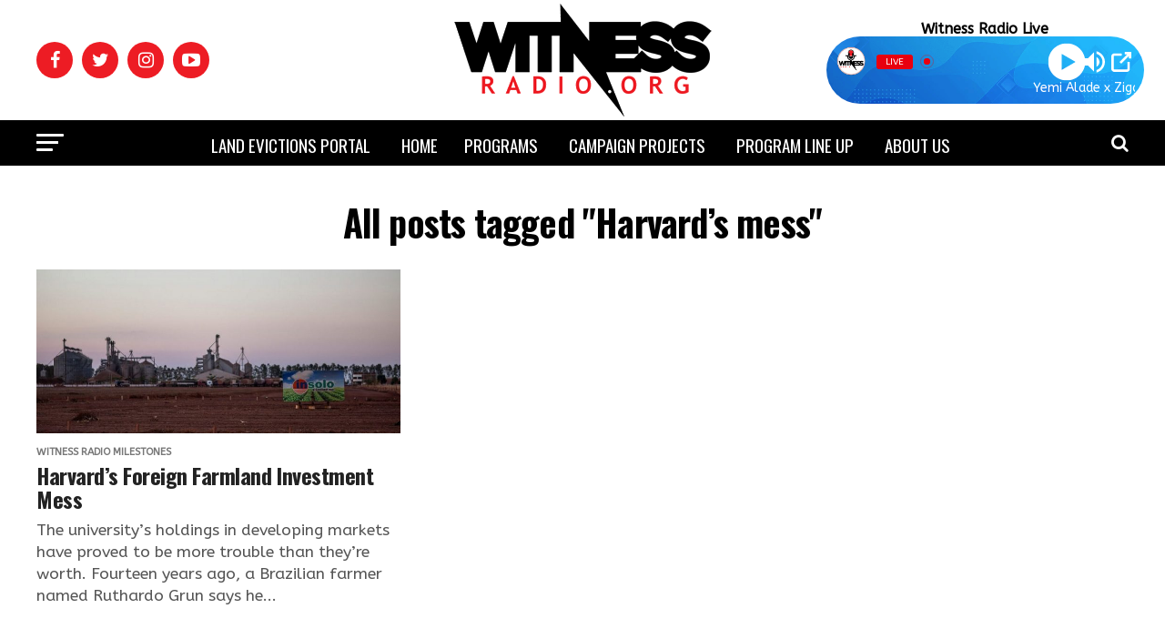

--- FILE ---
content_type: text/html; charset=UTF-8
request_url: https://witnessradio.org/tag/harvards-mess/
body_size: 21506
content:
<!DOCTYPE html>
<html dir="ltr" lang="en-US" prefix="og: https://ogp.me/ns#">
<head>
    <script data-ad-client="ca-pub-3644315242878228" async src="https://pagead2.googlesyndication.com/pagead/js/adsbygoogle.js"></script>
<meta charset="UTF-8" >
<meta name="viewport" id="viewport" content="width=device-width, initial-scale=1.0, maximum-scale=1.0, minimum-scale=1.0, user-scalable=no" />
<link rel="pingback" href="https://witnessradio.org/xmlrpc.php" />
<meta property="og:description" content="Witness Radio" />
<title>Harvard's mess » Witness Radio</title>
	<style>img:is([sizes="auto" i], [sizes^="auto," i]) { contain-intrinsic-size: 3000px 1500px }</style>
	
		<!-- All in One SEO 4.9.2 - aioseo.com -->
	<meta name="robots" content="max-image-preview:large" />
	<link rel="canonical" href="https://witnessradio.org/tag/harvards-mess/" />
	<meta name="generator" content="All in One SEO (AIOSEO) 4.9.2" />
		<script type="application/ld+json" class="aioseo-schema">
			{"@context":"https:\/\/schema.org","@graph":[{"@type":"BreadcrumbList","@id":"https:\/\/witnessradio.org\/tag\/harvards-mess\/#breadcrumblist","itemListElement":[{"@type":"ListItem","@id":"https:\/\/witnessradio.org#listItem","position":1,"name":"Home","item":"https:\/\/witnessradio.org","nextItem":{"@type":"ListItem","@id":"https:\/\/witnessradio.org\/tag\/harvards-mess\/#listItem","name":"Harvard's mess"}},{"@type":"ListItem","@id":"https:\/\/witnessradio.org\/tag\/harvards-mess\/#listItem","position":2,"name":"Harvard's mess","previousItem":{"@type":"ListItem","@id":"https:\/\/witnessradio.org#listItem","name":"Home"}}]},{"@type":"CollectionPage","@id":"https:\/\/witnessradio.org\/tag\/harvards-mess\/#collectionpage","url":"https:\/\/witnessradio.org\/tag\/harvards-mess\/","name":"Harvard's mess \u00bb Witness Radio","inLanguage":"en-US","isPartOf":{"@id":"https:\/\/witnessradio.org\/#website"},"breadcrumb":{"@id":"https:\/\/witnessradio.org\/tag\/harvards-mess\/#breadcrumblist"}},{"@type":"Organization","@id":"https:\/\/witnessradio.org\/#organization","name":"Witness Radio - Uganda","description":"\u00bb Witness Radio Organisation (witnessradio.org) is a non partisan and not-for-profit registered network of human rights investigative journalists, lawyers, social workers using legal aid support and media leaning approaches with a main focus to promote and protect economic, social and cultural rights and development in Uganda. Started in 2016 the organization provides legal representation and support to poor and vulnerable and land grab affected communities and uses Information Communication technology (ICT) platforms as its primary mediums to achieve its goals.","url":"https:\/\/witnessradio.org\/","email":"info@witnessradio.org","telephone":"+256414697221","foundingDate":"2016-01-01","logo":{"@type":"ImageObject","url":"https:\/\/witnessradio.org\/wp-content\/uploads\/witness.fw_-1-1.png","@id":"https:\/\/witnessradio.org\/tag\/harvards-mess\/#organizationLogo","width":283,"height":124},"image":{"@id":"https:\/\/witnessradio.org\/tag\/harvards-mess\/#organizationLogo"},"sameAs":["https:\/\/www.facebook.com\/wradio.uganda\/","https:\/\/twitter.com\/witness_radio?lang=en","https:\/\/www.instagram.com\/witnessradio.org_uganda\/","https:\/\/www.youtube.com\/@witness_radio","https:\/\/ug.linkedin.com\/in\/witness-radio-973a481b9?trk=public_profile_browsemap","https:\/\/www.tumblr.com\/witness-radio"]},{"@type":"WebSite","@id":"https:\/\/witnessradio.org\/#website","url":"https:\/\/witnessradio.org\/","name":"Witness Radio","alternateName":"WR","description":"Witness Radio","inLanguage":"en-US","publisher":{"@id":"https:\/\/witnessradio.org\/#organization"}}]}
		</script>
		<!-- All in One SEO -->

<!-- Google tag (gtag.js) consent mode dataLayer added by Site Kit -->
<script type="text/javascript" id="google_gtagjs-js-consent-mode-data-layer">
/* <![CDATA[ */
window.dataLayer = window.dataLayer || [];function gtag(){dataLayer.push(arguments);}
gtag('consent', 'default', {"ad_personalization":"denied","ad_storage":"denied","ad_user_data":"denied","analytics_storage":"denied","functionality_storage":"denied","security_storage":"denied","personalization_storage":"denied","region":["AT","BE","BG","CH","CY","CZ","DE","DK","EE","ES","FI","FR","GB","GR","HR","HU","IE","IS","IT","LI","LT","LU","LV","MT","NL","NO","PL","PT","RO","SE","SI","SK"],"wait_for_update":500});
window._googlesitekitConsentCategoryMap = {"statistics":["analytics_storage"],"marketing":["ad_storage","ad_user_data","ad_personalization"],"functional":["functionality_storage","security_storage"],"preferences":["personalization_storage"]};
window._googlesitekitConsents = {"ad_personalization":"denied","ad_storage":"denied","ad_user_data":"denied","analytics_storage":"denied","functionality_storage":"denied","security_storage":"denied","personalization_storage":"denied","region":["AT","BE","BG","CH","CY","CZ","DE","DK","EE","ES","FI","FR","GB","GR","HR","HU","IE","IS","IT","LI","LT","LU","LV","MT","NL","NO","PL","PT","RO","SE","SI","SK"],"wait_for_update":500};
/* ]]> */
</script>
<!-- End Google tag (gtag.js) consent mode dataLayer added by Site Kit -->
<link rel='dns-prefetch' href='//www.googletagmanager.com' />
<link rel='dns-prefetch' href='//ajax.googleapis.com' />
<link rel='dns-prefetch' href='//fonts.googleapis.com' />
<link rel="alternate" type="application/rss+xml" title="Witness Radio &raquo; Feed" href="https://witnessradio.org/feed/" />
<link rel="alternate" type="application/rss+xml" title="Witness Radio &raquo; Comments Feed" href="https://witnessradio.org/comments/feed/" />
<link rel="alternate" type="application/rss+xml" title="Witness Radio &raquo; Harvard&#039;s mess Tag Feed" href="https://witnessradio.org/tag/harvards-mess/feed/" />
<script type="text/javascript">
/* <![CDATA[ */
window._wpemojiSettings = {"baseUrl":"https:\/\/s.w.org\/images\/core\/emoji\/16.0.1\/72x72\/","ext":".png","svgUrl":"https:\/\/s.w.org\/images\/core\/emoji\/16.0.1\/svg\/","svgExt":".svg","source":{"concatemoji":"https:\/\/witnessradio.org\/wp-includes\/js\/wp-emoji-release.min.js?ver=6.8.3"}};
/*! This file is auto-generated */
!function(s,n){var o,i,e;function c(e){try{var t={supportTests:e,timestamp:(new Date).valueOf()};sessionStorage.setItem(o,JSON.stringify(t))}catch(e){}}function p(e,t,n){e.clearRect(0,0,e.canvas.width,e.canvas.height),e.fillText(t,0,0);var t=new Uint32Array(e.getImageData(0,0,e.canvas.width,e.canvas.height).data),a=(e.clearRect(0,0,e.canvas.width,e.canvas.height),e.fillText(n,0,0),new Uint32Array(e.getImageData(0,0,e.canvas.width,e.canvas.height).data));return t.every(function(e,t){return e===a[t]})}function u(e,t){e.clearRect(0,0,e.canvas.width,e.canvas.height),e.fillText(t,0,0);for(var n=e.getImageData(16,16,1,1),a=0;a<n.data.length;a++)if(0!==n.data[a])return!1;return!0}function f(e,t,n,a){switch(t){case"flag":return n(e,"\ud83c\udff3\ufe0f\u200d\u26a7\ufe0f","\ud83c\udff3\ufe0f\u200b\u26a7\ufe0f")?!1:!n(e,"\ud83c\udde8\ud83c\uddf6","\ud83c\udde8\u200b\ud83c\uddf6")&&!n(e,"\ud83c\udff4\udb40\udc67\udb40\udc62\udb40\udc65\udb40\udc6e\udb40\udc67\udb40\udc7f","\ud83c\udff4\u200b\udb40\udc67\u200b\udb40\udc62\u200b\udb40\udc65\u200b\udb40\udc6e\u200b\udb40\udc67\u200b\udb40\udc7f");case"emoji":return!a(e,"\ud83e\udedf")}return!1}function g(e,t,n,a){var r="undefined"!=typeof WorkerGlobalScope&&self instanceof WorkerGlobalScope?new OffscreenCanvas(300,150):s.createElement("canvas"),o=r.getContext("2d",{willReadFrequently:!0}),i=(o.textBaseline="top",o.font="600 32px Arial",{});return e.forEach(function(e){i[e]=t(o,e,n,a)}),i}function t(e){var t=s.createElement("script");t.src=e,t.defer=!0,s.head.appendChild(t)}"undefined"!=typeof Promise&&(o="wpEmojiSettingsSupports",i=["flag","emoji"],n.supports={everything:!0,everythingExceptFlag:!0},e=new Promise(function(e){s.addEventListener("DOMContentLoaded",e,{once:!0})}),new Promise(function(t){var n=function(){try{var e=JSON.parse(sessionStorage.getItem(o));if("object"==typeof e&&"number"==typeof e.timestamp&&(new Date).valueOf()<e.timestamp+604800&&"object"==typeof e.supportTests)return e.supportTests}catch(e){}return null}();if(!n){if("undefined"!=typeof Worker&&"undefined"!=typeof OffscreenCanvas&&"undefined"!=typeof URL&&URL.createObjectURL&&"undefined"!=typeof Blob)try{var e="postMessage("+g.toString()+"("+[JSON.stringify(i),f.toString(),p.toString(),u.toString()].join(",")+"));",a=new Blob([e],{type:"text/javascript"}),r=new Worker(URL.createObjectURL(a),{name:"wpTestEmojiSupports"});return void(r.onmessage=function(e){c(n=e.data),r.terminate(),t(n)})}catch(e){}c(n=g(i,f,p,u))}t(n)}).then(function(e){for(var t in e)n.supports[t]=e[t],n.supports.everything=n.supports.everything&&n.supports[t],"flag"!==t&&(n.supports.everythingExceptFlag=n.supports.everythingExceptFlag&&n.supports[t]);n.supports.everythingExceptFlag=n.supports.everythingExceptFlag&&!n.supports.flag,n.DOMReady=!1,n.readyCallback=function(){n.DOMReady=!0}}).then(function(){return e}).then(function(){var e;n.supports.everything||(n.readyCallback(),(e=n.source||{}).concatemoji?t(e.concatemoji):e.wpemoji&&e.twemoji&&(t(e.twemoji),t(e.wpemoji)))}))}((window,document),window._wpemojiSettings);
/* ]]> */
</script>
<link rel='stylesheet' id='wpfb-css' href='//witnessradio.org/wp-content/plugins/wp-filebase/wp-filebase.css?t=1720476682&#038;ver=3.4.1' type='text/css' media='all' />
<style id='wp-emoji-styles-inline-css' type='text/css'>

	img.wp-smiley, img.emoji {
		display: inline !important;
		border: none !important;
		box-shadow: none !important;
		height: 1em !important;
		width: 1em !important;
		margin: 0 0.07em !important;
		vertical-align: -0.1em !important;
		background: none !important;
		padding: 0 !important;
	}
</style>
<link rel='stylesheet' id='wp-block-library-css' href='https://witnessradio.org/wp-includes/css/dist/block-library/style.min.css?ver=6.8.3' type='text/css' media='all' />
<style id='classic-theme-styles-inline-css' type='text/css'>
/*! This file is auto-generated */
.wp-block-button__link{color:#fff;background-color:#32373c;border-radius:9999px;box-shadow:none;text-decoration:none;padding:calc(.667em + 2px) calc(1.333em + 2px);font-size:1.125em}.wp-block-file__button{background:#32373c;color:#fff;text-decoration:none}
</style>
<link rel='stylesheet' id='aioseo/css/src/vue/standalone/blocks/table-of-contents/global.scss-css' href='https://witnessradio.org/wp-content/plugins/all-in-one-seo-pack/dist/Lite/assets/css/table-of-contents/global.e90f6d47.css?ver=4.9.2' type='text/css' media='all' />
<link rel='stylesheet' id='h5ap-audioplayer-style-css' href='https://witnessradio.org/wp-content/plugins/html5-audio-player/build/blocks/audioplayer/view.css?ver=2.5.0' type='text/css' media='all' />
<link rel='stylesheet' id='bplugins-plyrio-css' href='https://witnessradio.org/wp-content/plugins/html5-audio-player/assets/css/plyr-v3.7.2.css?ver=2.5.3' type='text/css' media='all' />
<link rel='stylesheet' id='h5ap-radio-player-style-css' href='https://witnessradio.org/wp-content/plugins/html5-audio-player/build/blocks/radio-player/view.css?ver=2.5.0' type='text/css' media='all' />
<style id='global-styles-inline-css' type='text/css'>
:root{--wp--preset--aspect-ratio--square: 1;--wp--preset--aspect-ratio--4-3: 4/3;--wp--preset--aspect-ratio--3-4: 3/4;--wp--preset--aspect-ratio--3-2: 3/2;--wp--preset--aspect-ratio--2-3: 2/3;--wp--preset--aspect-ratio--16-9: 16/9;--wp--preset--aspect-ratio--9-16: 9/16;--wp--preset--color--black: #000000;--wp--preset--color--cyan-bluish-gray: #abb8c3;--wp--preset--color--white: #ffffff;--wp--preset--color--pale-pink: #f78da7;--wp--preset--color--vivid-red: #cf2e2e;--wp--preset--color--luminous-vivid-orange: #ff6900;--wp--preset--color--luminous-vivid-amber: #fcb900;--wp--preset--color--light-green-cyan: #7bdcb5;--wp--preset--color--vivid-green-cyan: #00d084;--wp--preset--color--pale-cyan-blue: #8ed1fc;--wp--preset--color--vivid-cyan-blue: #0693e3;--wp--preset--color--vivid-purple: #9b51e0;--wp--preset--color--: #444;--wp--preset--gradient--vivid-cyan-blue-to-vivid-purple: linear-gradient(135deg,rgba(6,147,227,1) 0%,rgb(155,81,224) 100%);--wp--preset--gradient--light-green-cyan-to-vivid-green-cyan: linear-gradient(135deg,rgb(122,220,180) 0%,rgb(0,208,130) 100%);--wp--preset--gradient--luminous-vivid-amber-to-luminous-vivid-orange: linear-gradient(135deg,rgba(252,185,0,1) 0%,rgba(255,105,0,1) 100%);--wp--preset--gradient--luminous-vivid-orange-to-vivid-red: linear-gradient(135deg,rgba(255,105,0,1) 0%,rgb(207,46,46) 100%);--wp--preset--gradient--very-light-gray-to-cyan-bluish-gray: linear-gradient(135deg,rgb(238,238,238) 0%,rgb(169,184,195) 100%);--wp--preset--gradient--cool-to-warm-spectrum: linear-gradient(135deg,rgb(74,234,220) 0%,rgb(151,120,209) 20%,rgb(207,42,186) 40%,rgb(238,44,130) 60%,rgb(251,105,98) 80%,rgb(254,248,76) 100%);--wp--preset--gradient--blush-light-purple: linear-gradient(135deg,rgb(255,206,236) 0%,rgb(152,150,240) 100%);--wp--preset--gradient--blush-bordeaux: linear-gradient(135deg,rgb(254,205,165) 0%,rgb(254,45,45) 50%,rgb(107,0,62) 100%);--wp--preset--gradient--luminous-dusk: linear-gradient(135deg,rgb(255,203,112) 0%,rgb(199,81,192) 50%,rgb(65,88,208) 100%);--wp--preset--gradient--pale-ocean: linear-gradient(135deg,rgb(255,245,203) 0%,rgb(182,227,212) 50%,rgb(51,167,181) 100%);--wp--preset--gradient--electric-grass: linear-gradient(135deg,rgb(202,248,128) 0%,rgb(113,206,126) 100%);--wp--preset--gradient--midnight: linear-gradient(135deg,rgb(2,3,129) 0%,rgb(40,116,252) 100%);--wp--preset--font-size--small: 13px;--wp--preset--font-size--medium: 20px;--wp--preset--font-size--large: 36px;--wp--preset--font-size--x-large: 42px;--wp--preset--spacing--20: 0.44rem;--wp--preset--spacing--30: 0.67rem;--wp--preset--spacing--40: 1rem;--wp--preset--spacing--50: 1.5rem;--wp--preset--spacing--60: 2.25rem;--wp--preset--spacing--70: 3.38rem;--wp--preset--spacing--80: 5.06rem;--wp--preset--shadow--natural: 6px 6px 9px rgba(0, 0, 0, 0.2);--wp--preset--shadow--deep: 12px 12px 50px rgba(0, 0, 0, 0.4);--wp--preset--shadow--sharp: 6px 6px 0px rgba(0, 0, 0, 0.2);--wp--preset--shadow--outlined: 6px 6px 0px -3px rgba(255, 255, 255, 1), 6px 6px rgba(0, 0, 0, 1);--wp--preset--shadow--crisp: 6px 6px 0px rgba(0, 0, 0, 1);}:where(.is-layout-flex){gap: 0.5em;}:where(.is-layout-grid){gap: 0.5em;}body .is-layout-flex{display: flex;}.is-layout-flex{flex-wrap: wrap;align-items: center;}.is-layout-flex > :is(*, div){margin: 0;}body .is-layout-grid{display: grid;}.is-layout-grid > :is(*, div){margin: 0;}:where(.wp-block-columns.is-layout-flex){gap: 2em;}:where(.wp-block-columns.is-layout-grid){gap: 2em;}:where(.wp-block-post-template.is-layout-flex){gap: 1.25em;}:where(.wp-block-post-template.is-layout-grid){gap: 1.25em;}.has-black-color{color: var(--wp--preset--color--black) !important;}.has-cyan-bluish-gray-color{color: var(--wp--preset--color--cyan-bluish-gray) !important;}.has-white-color{color: var(--wp--preset--color--white) !important;}.has-pale-pink-color{color: var(--wp--preset--color--pale-pink) !important;}.has-vivid-red-color{color: var(--wp--preset--color--vivid-red) !important;}.has-luminous-vivid-orange-color{color: var(--wp--preset--color--luminous-vivid-orange) !important;}.has-luminous-vivid-amber-color{color: var(--wp--preset--color--luminous-vivid-amber) !important;}.has-light-green-cyan-color{color: var(--wp--preset--color--light-green-cyan) !important;}.has-vivid-green-cyan-color{color: var(--wp--preset--color--vivid-green-cyan) !important;}.has-pale-cyan-blue-color{color: var(--wp--preset--color--pale-cyan-blue) !important;}.has-vivid-cyan-blue-color{color: var(--wp--preset--color--vivid-cyan-blue) !important;}.has-vivid-purple-color{color: var(--wp--preset--color--vivid-purple) !important;}.has-black-background-color{background-color: var(--wp--preset--color--black) !important;}.has-cyan-bluish-gray-background-color{background-color: var(--wp--preset--color--cyan-bluish-gray) !important;}.has-white-background-color{background-color: var(--wp--preset--color--white) !important;}.has-pale-pink-background-color{background-color: var(--wp--preset--color--pale-pink) !important;}.has-vivid-red-background-color{background-color: var(--wp--preset--color--vivid-red) !important;}.has-luminous-vivid-orange-background-color{background-color: var(--wp--preset--color--luminous-vivid-orange) !important;}.has-luminous-vivid-amber-background-color{background-color: var(--wp--preset--color--luminous-vivid-amber) !important;}.has-light-green-cyan-background-color{background-color: var(--wp--preset--color--light-green-cyan) !important;}.has-vivid-green-cyan-background-color{background-color: var(--wp--preset--color--vivid-green-cyan) !important;}.has-pale-cyan-blue-background-color{background-color: var(--wp--preset--color--pale-cyan-blue) !important;}.has-vivid-cyan-blue-background-color{background-color: var(--wp--preset--color--vivid-cyan-blue) !important;}.has-vivid-purple-background-color{background-color: var(--wp--preset--color--vivid-purple) !important;}.has-black-border-color{border-color: var(--wp--preset--color--black) !important;}.has-cyan-bluish-gray-border-color{border-color: var(--wp--preset--color--cyan-bluish-gray) !important;}.has-white-border-color{border-color: var(--wp--preset--color--white) !important;}.has-pale-pink-border-color{border-color: var(--wp--preset--color--pale-pink) !important;}.has-vivid-red-border-color{border-color: var(--wp--preset--color--vivid-red) !important;}.has-luminous-vivid-orange-border-color{border-color: var(--wp--preset--color--luminous-vivid-orange) !important;}.has-luminous-vivid-amber-border-color{border-color: var(--wp--preset--color--luminous-vivid-amber) !important;}.has-light-green-cyan-border-color{border-color: var(--wp--preset--color--light-green-cyan) !important;}.has-vivid-green-cyan-border-color{border-color: var(--wp--preset--color--vivid-green-cyan) !important;}.has-pale-cyan-blue-border-color{border-color: var(--wp--preset--color--pale-cyan-blue) !important;}.has-vivid-cyan-blue-border-color{border-color: var(--wp--preset--color--vivid-cyan-blue) !important;}.has-vivid-purple-border-color{border-color: var(--wp--preset--color--vivid-purple) !important;}.has-vivid-cyan-blue-to-vivid-purple-gradient-background{background: var(--wp--preset--gradient--vivid-cyan-blue-to-vivid-purple) !important;}.has-light-green-cyan-to-vivid-green-cyan-gradient-background{background: var(--wp--preset--gradient--light-green-cyan-to-vivid-green-cyan) !important;}.has-luminous-vivid-amber-to-luminous-vivid-orange-gradient-background{background: var(--wp--preset--gradient--luminous-vivid-amber-to-luminous-vivid-orange) !important;}.has-luminous-vivid-orange-to-vivid-red-gradient-background{background: var(--wp--preset--gradient--luminous-vivid-orange-to-vivid-red) !important;}.has-very-light-gray-to-cyan-bluish-gray-gradient-background{background: var(--wp--preset--gradient--very-light-gray-to-cyan-bluish-gray) !important;}.has-cool-to-warm-spectrum-gradient-background{background: var(--wp--preset--gradient--cool-to-warm-spectrum) !important;}.has-blush-light-purple-gradient-background{background: var(--wp--preset--gradient--blush-light-purple) !important;}.has-blush-bordeaux-gradient-background{background: var(--wp--preset--gradient--blush-bordeaux) !important;}.has-luminous-dusk-gradient-background{background: var(--wp--preset--gradient--luminous-dusk) !important;}.has-pale-ocean-gradient-background{background: var(--wp--preset--gradient--pale-ocean) !important;}.has-electric-grass-gradient-background{background: var(--wp--preset--gradient--electric-grass) !important;}.has-midnight-gradient-background{background: var(--wp--preset--gradient--midnight) !important;}.has-small-font-size{font-size: var(--wp--preset--font-size--small) !important;}.has-medium-font-size{font-size: var(--wp--preset--font-size--medium) !important;}.has-large-font-size{font-size: var(--wp--preset--font-size--large) !important;}.has-x-large-font-size{font-size: var(--wp--preset--font-size--x-large) !important;}
:where(.wp-block-post-template.is-layout-flex){gap: 1.25em;}:where(.wp-block-post-template.is-layout-grid){gap: 1.25em;}
:where(.wp-block-columns.is-layout-flex){gap: 2em;}:where(.wp-block-columns.is-layout-grid){gap: 2em;}
:root :where(.wp-block-pullquote){font-size: 1.5em;line-height: 1.6;}
</style>
<link rel='stylesheet' id='lvca-animate-styles-css' href='https://witnessradio.org/wp-content/plugins/addons-for-visual-composer/assets/css/animate.css?ver=3.9.4' type='text/css' media='all' />
<link rel='stylesheet' id='lvca-frontend-styles-css' href='https://witnessradio.org/wp-content/plugins/addons-for-visual-composer/assets/css/lvca-frontend.css?ver=3.9.4' type='text/css' media='all' />
<link rel='stylesheet' id='lvca-icomoon-styles-css' href='https://witnessradio.org/wp-content/plugins/addons-for-visual-composer/assets/css/icomoon.css?ver=3.9.4' type='text/css' media='all' />
<link rel='stylesheet' id='fc-form-css-css' href='https://witnessradio.org/wp-content/plugins/formcraft/assets/css/form.min.css?ver=3.2.15' type='text/css' media='all' />
<link rel='stylesheet' id='h5ap-public-css' href='https://witnessradio.org/wp-content/plugins/html5-audio-player/assets/css/style.css?ver=2.5.3' type='text/css' media='all' />
<link rel='stylesheet' id='ql-jquery-ui-css' href='//ajax.googleapis.com/ajax/libs/jqueryui/1.12.1/themes/smoothness/jquery-ui.css?ver=6.8.3' type='text/css' media='all' />
<link rel='stylesheet' id='lvca-accordion-css' href='https://witnessradio.org/wp-content/plugins/addons-for-visual-composer/includes/addons/accordion/css/style.css?ver=3.9.4' type='text/css' media='all' />
<link rel='stylesheet' id='lvca-slick-css' href='https://witnessradio.org/wp-content/plugins/addons-for-visual-composer/assets/css/slick.css?ver=3.9.4' type='text/css' media='all' />
<link rel='stylesheet' id='lvca-carousel-css' href='https://witnessradio.org/wp-content/plugins/addons-for-visual-composer/includes/addons/carousel/css/style.css?ver=3.9.4' type='text/css' media='all' />
<link rel='stylesheet' id='lvca-clients-css' href='https://witnessradio.org/wp-content/plugins/addons-for-visual-composer/includes/addons/clients/css/style.css?ver=3.9.4' type='text/css' media='all' />
<link rel='stylesheet' id='lvca-heading-css' href='https://witnessradio.org/wp-content/plugins/addons-for-visual-composer/includes/addons/heading/css/style.css?ver=3.9.4' type='text/css' media='all' />
<link rel='stylesheet' id='lvca-odometers-css' href='https://witnessradio.org/wp-content/plugins/addons-for-visual-composer/includes/addons/odometers/css/style.css?ver=3.9.4' type='text/css' media='all' />
<link rel='stylesheet' id='lvca-piecharts-css' href='https://witnessradio.org/wp-content/plugins/addons-for-visual-composer/includes/addons/piecharts/css/style.css?ver=3.9.4' type='text/css' media='all' />
<link rel='stylesheet' id='lvca-posts-carousel-css' href='https://witnessradio.org/wp-content/plugins/addons-for-visual-composer/includes/addons/posts-carousel/css/style.css?ver=3.9.4' type='text/css' media='all' />
<link rel='stylesheet' id='lvca-pricing-table-css' href='https://witnessradio.org/wp-content/plugins/addons-for-visual-composer/includes/addons/pricing-table/css/style.css?ver=3.9.4' type='text/css' media='all' />
<link rel='stylesheet' id='lvca-services-css' href='https://witnessradio.org/wp-content/plugins/addons-for-visual-composer/includes/addons/services/css/style.css?ver=3.9.4' type='text/css' media='all' />
<link rel='stylesheet' id='lvca-stats-bar-css' href='https://witnessradio.org/wp-content/plugins/addons-for-visual-composer/includes/addons/stats-bar/css/style.css?ver=3.9.4' type='text/css' media='all' />
<link rel='stylesheet' id='lvca-tabs-css' href='https://witnessradio.org/wp-content/plugins/addons-for-visual-composer/includes/addons/tabs/css/style.css?ver=3.9.4' type='text/css' media='all' />
<link rel='stylesheet' id='lvca-team-members-css' href='https://witnessradio.org/wp-content/plugins/addons-for-visual-composer/includes/addons/team/css/style.css?ver=3.9.4' type='text/css' media='all' />
<link rel='stylesheet' id='lvca-testimonials-css' href='https://witnessradio.org/wp-content/plugins/addons-for-visual-composer/includes/addons/testimonials/css/style.css?ver=3.9.4' type='text/css' media='all' />
<link rel='stylesheet' id='lvca-flexslider-css' href='https://witnessradio.org/wp-content/plugins/addons-for-visual-composer/assets/css/flexslider.css?ver=3.9.4' type='text/css' media='all' />
<link rel='stylesheet' id='lvca-testimonials-slider-css' href='https://witnessradio.org/wp-content/plugins/addons-for-visual-composer/includes/addons/testimonials-slider/css/style.css?ver=3.9.4' type='text/css' media='all' />
<link rel='stylesheet' id='lvca-portfolio-css' href='https://witnessradio.org/wp-content/plugins/addons-for-visual-composer/includes/addons/portfolio/css/style.css?ver=3.9.4' type='text/css' media='all' />
<link rel='stylesheet' id='audioigniter-css' href='https://witnessradio.org/wp-content/plugins/audioigniter/player/build/style.css?ver=2.0.2' type='text/css' media='all' />
<link rel='stylesheet' id='reviewer-photoswipe-css' href='https://witnessradio.org/wp-content/plugins/reviewer/public/assets/css/photoswipe.css?ver=3.14.2' type='text/css' media='all' />
<link rel='stylesheet' id='dashicons-css' href='https://witnessradio.org/wp-includes/css/dashicons.min.css?ver=6.8.3' type='text/css' media='all' />
<link rel='stylesheet' id='reviewer-public-css' href='https://witnessradio.org/wp-content/plugins/reviewer/public/assets/css/reviewer-public.css?ver=3.14.2' type='text/css' media='all' />
<link rel='stylesheet' id='mvp-custom-style-css' href='https://witnessradio.org/wp-content/themes/zox-news/style.css?ver=6.8.3' type='text/css' media='all' />
<style id='mvp-custom-style-inline-css' type='text/css'>


#mvp-wallpaper {
	background: url() no-repeat 50% 0;
	}

#mvp-foot-copy a {
	color: #ed1c24;
	}

#mvp-content-main p a,
.mvp-post-add-main p a {
	box-shadow: inset 0 -4px 0 #ed1c24;
	}

#mvp-content-main p a:hover,
.mvp-post-add-main p a:hover {
	background: #ed1c24;
	}

a,
a:visited,
.post-info-name a,
.woocommerce .woocommerce-breadcrumb a {
	color: #ed1c24;
	}

#mvp-side-wrap a:hover {
	color: #ed1c24;
	}

.mvp-fly-top:hover,
.mvp-vid-box-wrap,
ul.mvp-soc-mob-list li.mvp-soc-mob-com {
	background: #ed1c24;
	}

nav.mvp-fly-nav-menu ul li.menu-item-has-children:after,
.mvp-feat1-left-wrap span.mvp-cd-cat,
.mvp-widget-feat1-top-story span.mvp-cd-cat,
.mvp-widget-feat2-left-cont span.mvp-cd-cat,
.mvp-widget-dark-feat span.mvp-cd-cat,
.mvp-widget-dark-sub span.mvp-cd-cat,
.mvp-vid-wide-text span.mvp-cd-cat,
.mvp-feat2-top-text span.mvp-cd-cat,
.mvp-feat3-main-story span.mvp-cd-cat,
.mvp-feat3-sub-text span.mvp-cd-cat,
.mvp-feat4-main-text span.mvp-cd-cat,
.woocommerce-message:before,
.woocommerce-info:before,
.woocommerce-message:before {
	color: #ed1c24;
	}

#searchform input,
.mvp-authors-name {
	border-bottom: 1px solid #ed1c24;
	}

.mvp-fly-top:hover {
	border-top: 1px solid #ed1c24;
	border-left: 1px solid #ed1c24;
	border-bottom: 1px solid #ed1c24;
	}

.woocommerce .widget_price_filter .ui-slider .ui-slider-handle,
.woocommerce #respond input#submit.alt,
.woocommerce a.button.alt,
.woocommerce button.button.alt,
.woocommerce input.button.alt,
.woocommerce #respond input#submit.alt:hover,
.woocommerce a.button.alt:hover,
.woocommerce button.button.alt:hover,
.woocommerce input.button.alt:hover {
	background-color: #ed1c24;
	}

.woocommerce-error,
.woocommerce-info,
.woocommerce-message {
	border-top-color: #ed1c24;
	}

ul.mvp-feat1-list-buts li.active span.mvp-feat1-list-but,
span.mvp-widget-home-title,
span.mvp-post-cat,
span.mvp-feat1-pop-head {
	background: #ed1c24;
	}

.woocommerce span.onsale {
	background-color: #ed1c24;
	}

.mvp-widget-feat2-side-more-but,
.woocommerce .star-rating span:before,
span.mvp-prev-next-label,
.mvp-cat-date-wrap .sticky {
	color: #ed1c24 !important;
	}

#mvp-main-nav-top,
#mvp-fly-wrap,
.mvp-soc-mob-right,
#mvp-main-nav-small-cont {
	background: #000000;
	}

#mvp-main-nav-small .mvp-fly-but-wrap span,
#mvp-main-nav-small .mvp-search-but-wrap span,
.mvp-nav-top-left .mvp-fly-but-wrap span,
#mvp-fly-wrap .mvp-fly-but-wrap span {
	background: #555555;
	}

.mvp-nav-top-right .mvp-nav-search-but,
span.mvp-fly-soc-head,
.mvp-soc-mob-right i,
#mvp-main-nav-small span.mvp-nav-search-but,
#mvp-main-nav-small .mvp-nav-menu ul li a  {
	color: #555555;
	}

#mvp-main-nav-small .mvp-nav-menu ul li.menu-item-has-children a:after {
	border-color: #555555 transparent transparent transparent;
	}

#mvp-nav-top-wrap span.mvp-nav-search-but:hover,
#mvp-main-nav-small span.mvp-nav-search-but:hover {
	color: #ed1c24;
	}

#mvp-nav-top-wrap .mvp-fly-but-wrap:hover span,
#mvp-main-nav-small .mvp-fly-but-wrap:hover span,
span.mvp-woo-cart-num:hover {
	background: #ed1c24;
	}

#mvp-main-nav-bot-cont {
	background: #ffffff;
	}

#mvp-nav-bot-wrap .mvp-fly-but-wrap span,
#mvp-nav-bot-wrap .mvp-search-but-wrap span {
	background: #000000;
	}

#mvp-nav-bot-wrap span.mvp-nav-search-but,
#mvp-nav-bot-wrap .mvp-nav-menu ul li a {
	color: #000000;
	}

#mvp-nav-bot-wrap .mvp-nav-menu ul li.menu-item-has-children a:after {
	border-color: #000000 transparent transparent transparent;
	}

.mvp-nav-menu ul li:hover a {
	border-bottom: 5px solid #ed1c24;
	}

#mvp-nav-bot-wrap .mvp-fly-but-wrap:hover span {
	background: #ed1c24;
	}

#mvp-nav-bot-wrap span.mvp-nav-search-but:hover {
	color: #ed1c24;
	}

body,
.mvp-feat1-feat-text p,
.mvp-feat2-top-text p,
.mvp-feat3-main-text p,
.mvp-feat3-sub-text p,
#searchform input,
.mvp-author-info-text,
span.mvp-post-excerpt,
.mvp-nav-menu ul li ul.sub-menu li a,
nav.mvp-fly-nav-menu ul li a,
.mvp-ad-label,
span.mvp-feat-caption,
.mvp-post-tags a,
.mvp-post-tags a:visited,
span.mvp-author-box-name a,
#mvp-author-box-text p,
.mvp-post-gallery-text p,
ul.mvp-soc-mob-list li span,
#comments,
h3#reply-title,
h2.comments,
#mvp-foot-copy p,
span.mvp-fly-soc-head,
.mvp-post-tags-header,
span.mvp-prev-next-label,
span.mvp-post-add-link-but,
#mvp-comments-button a,
#mvp-comments-button span.mvp-comment-but-text,
.woocommerce ul.product_list_widget span.product-title,
.woocommerce ul.product_list_widget li a,
.woocommerce #reviews #comments ol.commentlist li .comment-text p.meta,
.woocommerce div.product p.price,
.woocommerce div.product p.price ins,
.woocommerce div.product p.price del,
.woocommerce ul.products li.product .price del,
.woocommerce ul.products li.product .price ins,
.woocommerce ul.products li.product .price,
.woocommerce #respond input#submit,
.woocommerce a.button,
.woocommerce button.button,
.woocommerce input.button,
.woocommerce .widget_price_filter .price_slider_amount .button,
.woocommerce span.onsale,
.woocommerce-review-link,
#woo-content p.woocommerce-result-count,
.woocommerce div.product .woocommerce-tabs ul.tabs li a,
a.mvp-inf-more-but,
span.mvp-cont-read-but,
span.mvp-cd-cat,
span.mvp-cd-date,
.mvp-feat4-main-text p,
span.mvp-woo-cart-num,
span.mvp-widget-home-title2,
.wp-caption,
#mvp-content-main p.wp-caption-text,
.gallery-caption,
.mvp-post-add-main p.wp-caption-text,
#bbpress-forums,
#bbpress-forums p,
.protected-post-form input,
#mvp-feat6-text p {
	font-family: 'ABeeZee', sans-serif;
	}

.mvp-blog-story-text p,
span.mvp-author-page-desc,
#mvp-404 p,
.mvp-widget-feat1-bot-text p,
.mvp-widget-feat2-left-text p,
.mvp-flex-story-text p,
.mvp-search-text p,
#mvp-content-main p,
.mvp-post-add-main p,
#mvp-content-main ul li,
#mvp-content-main ol li,
.rwp-summary,
.rwp-u-review__comment,
.mvp-feat5-mid-main-text p,
.mvp-feat5-small-main-text p,
#mvp-content-main .wp-block-button__link,
.wp-block-audio figcaption,
.wp-block-video figcaption,
.wp-block-embed figcaption,
.wp-block-verse pre,
pre.wp-block-verse {
	font-family: 'ABeeZee', sans-serif;
	}

.mvp-nav-menu ul li a,
#mvp-foot-menu ul li a {
	font-family: 'Oswald', sans-serif;
	}


.mvp-feat1-sub-text h2,
.mvp-feat1-pop-text h2,
.mvp-feat1-list-text h2,
.mvp-widget-feat1-top-text h2,
.mvp-widget-feat1-bot-text h2,
.mvp-widget-dark-feat-text h2,
.mvp-widget-dark-sub-text h2,
.mvp-widget-feat2-left-text h2,
.mvp-widget-feat2-right-text h2,
.mvp-blog-story-text h2,
.mvp-flex-story-text h2,
.mvp-vid-wide-more-text p,
.mvp-prev-next-text p,
.mvp-related-text,
.mvp-post-more-text p,
h2.mvp-authors-latest a,
.mvp-feat2-bot-text h2,
.mvp-feat3-sub-text h2,
.mvp-feat3-main-text h2,
.mvp-feat4-main-text h2,
.mvp-feat5-text h2,
.mvp-feat5-mid-main-text h2,
.mvp-feat5-small-main-text h2,
.mvp-feat5-mid-sub-text h2,
#mvp-feat6-text h2,
.alp-related-posts-wrapper .alp-related-post .post-title {
	font-family: 'Oswald', sans-serif;
	}

.mvp-feat2-top-text h2,
.mvp-feat1-feat-text h2,
h1.mvp-post-title,
h1.mvp-post-title-wide,
.mvp-drop-nav-title h4,
#mvp-content-main blockquote p,
.mvp-post-add-main blockquote p,
#mvp-content-main p.has-large-font-size,
#mvp-404 h1,
#woo-content h1.page-title,
.woocommerce div.product .product_title,
.woocommerce ul.products li.product h3,
.alp-related-posts .current .post-title {
	font-family: 'Oswald', sans-serif;
	}

span.mvp-feat1-pop-head,
.mvp-feat1-pop-text:before,
span.mvp-feat1-list-but,
span.mvp-widget-home-title,
.mvp-widget-feat2-side-more,
span.mvp-post-cat,
span.mvp-page-head,
h1.mvp-author-top-head,
.mvp-authors-name,
#mvp-content-main h1,
#mvp-content-main h2,
#mvp-content-main h3,
#mvp-content-main h4,
#mvp-content-main h5,
#mvp-content-main h6,
.woocommerce .related h2,
.woocommerce div.product .woocommerce-tabs .panel h2,
.woocommerce div.product .product_title,
.mvp-feat5-side-list .mvp-feat1-list-img:after {
	font-family: 'Roboto', sans-serif;
	}

	

	.mvp-nav-links {
		display: none;
		}
		

	@media screen and (max-width: 479px) {
		.single #mvp-content-body-top {
			max-height: 400px;
			}
		.single .mvp-cont-read-but-wrap {
			display: inline;
			}
		}
		

	.alp-advert {
		display: none;
	}
	.alp-related-posts-wrapper .alp-related-posts .current {
		margin: 0 0 10px;
	}
		

 	html .formcraft-css .powered-by {
display: none;
}
		
</style>
<link rel='stylesheet' id='mvp-reset-css' href='https://witnessradio.org/wp-content/themes/zox-news/css/reset.css?ver=6.8.3' type='text/css' media='all' />
<link rel='stylesheet' id='fontawesome-css' href='https://witnessradio.org/wp-content/themes/zox-news/font-awesome/css/font-awesome.css?ver=6.8.3' type='text/css' media='all' />
<link crossorigin="anonymous" rel='stylesheet' id='mvp-fonts-css' href='//fonts.googleapis.com/css?family=Roboto%3A300%2C400%2C700%2C900%7COswald%3A400%2C700%7CAdvent+Pro%3A700%7COpen+Sans%3A700%7CAnton%3A400Oswald%3A100%2C200%2C300%2C400%2C500%2C600%2C700%2C800%2C900%7COswald%3A100%2C200%2C300%2C400%2C500%2C600%2C700%2C800%2C900%7CRoboto%3A100%2C200%2C300%2C400%2C500%2C600%2C700%2C800%2C900%7CABeeZee%3A100%2C200%2C300%2C400%2C500%2C600%2C700%2C800%2C900%7CABeeZee%3A100%2C200%2C300%2C400%2C500%2C600%2C700%2C800%2C900%7COswald%3A100%2C200%2C300%2C400%2C500%2C600%2C700%2C800%2C900%26subset%3Dlatin%2Clatin-ext%2Ccyrillic%2Ccyrillic-ext%2Cgreek-ext%2Cgreek%2Cvietnamese' type='text/css' media='all' />
<link rel='stylesheet' id='mvp-media-queries-css' href='https://witnessradio.org/wp-content/themes/zox-news/css/media-queries.css?ver=6.8.3' type='text/css' media='all' />
<link rel='stylesheet' id='ms-main-css' href='https://witnessradio.org/wp-content/plugins/masterslider/public/assets/css/masterslider.main.css?ver=3.7.12' type='text/css' media='all' />
<link rel='stylesheet' id='ms-custom-css' href='https://witnessradio.org/wp-content/uploads/masterslider/custom.css?ver=1.5' type='text/css' media='all' />
<style id='kadence-blocks-global-variables-inline-css' type='text/css'>
:root {--global-kb-font-size-sm:clamp(0.8rem, 0.73rem + 0.217vw, 0.9rem);--global-kb-font-size-md:clamp(1.1rem, 0.995rem + 0.326vw, 1.25rem);--global-kb-font-size-lg:clamp(1.75rem, 1.576rem + 0.543vw, 2rem);--global-kb-font-size-xl:clamp(2.25rem, 1.728rem + 1.63vw, 3rem);--global-kb-font-size-xxl:clamp(2.5rem, 1.456rem + 3.26vw, 4rem);--global-kb-font-size-xxxl:clamp(2.75rem, 0.489rem + 7.065vw, 6rem);}:root {--global-palette1: #3182CE;--global-palette2: #2B6CB0;--global-palette3: #1A202C;--global-palette4: #2D3748;--global-palette5: #4A5568;--global-palette6: #718096;--global-palette7: #EDF2F7;--global-palette8: #F7FAFC;--global-palette9: #ffffff;}
</style>
<script type="text/javascript" src="https://witnessradio.org/wp-includes/js/jquery/jquery.min.js?ver=3.7.1" id="jquery-core-js"></script>
<script type="text/javascript" src="https://witnessradio.org/wp-includes/js/jquery/jquery-migrate.min.js?ver=3.4.1" id="jquery-migrate-js"></script>
<script type="text/javascript" src="https://witnessradio.org/wp-content/plugins/masterslider/includes/modules/elementor/assets/js/elementor-widgets.js?ver=3.7.12" id="masterslider-elementor-widgets-js"></script>
<script type="text/javascript" src="https://witnessradio.org/wp-content/plugins/addons-for-visual-composer/assets/js/jquery.waypoints.min.js?ver=3.9.4" id="lvca-waypoints-js"></script>
<script type="text/javascript" id="lvca-frontend-scripts-js-extra">
/* <![CDATA[ */
var lvca_settings = {"mobile_width":"780","custom_css":""};
/* ]]> */
</script>
<script type="text/javascript" src="https://witnessradio.org/wp-content/plugins/addons-for-visual-composer/assets/js/lvca-frontend.min.js?ver=3.9.4" id="lvca-frontend-scripts-js"></script>
<script type="text/javascript" src="http://witnessradio.org/wp-content/uploads/amazingaudioplayer/sharedengine/amazingaudioplayer.js?ver=1.1" id="amazingaudioplayer-script-js"></script>
<script type="text/javascript" src="https://witnessradio.org/wp-content/plugins/addons-for-visual-composer/includes/addons/accordion/js/accordion.min.js?ver=3.9.4" id="lvca-accordion-js"></script>
<script type="text/javascript" src="https://witnessradio.org/wp-content/plugins/addons-for-visual-composer/assets/js/slick.min.js?ver=3.9.4" id="lvca-slick-carousel-js"></script>
<script type="text/javascript" src="https://witnessradio.org/wp-content/plugins/addons-for-visual-composer/assets/js/jquery.stats.min.js?ver=3.9.4" id="lvca-stats-js"></script>
<script type="text/javascript" src="https://witnessradio.org/wp-content/plugins/addons-for-visual-composer/includes/addons/odometers/js/odometer.min.js?ver=3.9.4" id="lvca-odometers-js"></script>
<script type="text/javascript" src="https://witnessradio.org/wp-content/plugins/addons-for-visual-composer/includes/addons/piecharts/js/piechart.min.js?ver=3.9.4" id="lvca-piecharts-js"></script>
<script type="text/javascript" src="https://witnessradio.org/wp-content/plugins/addons-for-visual-composer/includes/addons/posts-carousel/js/posts-carousel.min.js?ver=3.9.4" id="lvca-post-carousel-js"></script>
<script type="text/javascript" src="https://witnessradio.org/wp-content/plugins/addons-for-visual-composer/includes/addons/spacer/js/spacer.min.js?ver=3.9.4" id="lvca-spacer-js"></script>
<script type="text/javascript" src="https://witnessradio.org/wp-content/plugins/addons-for-visual-composer/includes/addons/services/js/services.min.js?ver=3.9.4" id="lvca-services-js"></script>
<script type="text/javascript" src="https://witnessradio.org/wp-content/plugins/addons-for-visual-composer/includes/addons/stats-bar/js/stats-bar.min.js?ver=3.9.4" id="lvca-stats-bar-js"></script>
<script type="text/javascript" src="https://witnessradio.org/wp-content/plugins/addons-for-visual-composer/includes/addons/tabs/js/tabs.min.js?ver=3.9.4" id="lvca-tabs-js"></script>
<script type="text/javascript" src="https://witnessradio.org/wp-content/plugins/addons-for-visual-composer/assets/js/jquery.flexslider.min.js?ver=3.9.4" id="lvca-flexslider-js"></script>
<script type="text/javascript" src="https://witnessradio.org/wp-content/plugins/addons-for-visual-composer/includes/addons/testimonials-slider/js/testimonials.min.js?ver=3.9.4" id="lvca-testimonials-slider-js"></script>
<script type="text/javascript" src="https://witnessradio.org/wp-content/plugins/addons-for-visual-composer/assets/js/isotope.pkgd.min.js?ver=3.9.4" id="lvca-isotope-js"></script>
<script type="text/javascript" src="https://witnessradio.org/wp-content/plugins/addons-for-visual-composer/assets/js/imagesloaded.pkgd.min.js?ver=3.9.4" id="lvca-imagesloaded-js"></script>
<script type="text/javascript" src="https://witnessradio.org/wp-content/plugins/addons-for-visual-composer/includes/addons/portfolio/js/portfolio.min.js?ver=3.9.4" id="lvca-portfolio-js"></script>

<!-- Google tag (gtag.js) snippet added by Site Kit -->
<!-- Google Analytics snippet added by Site Kit -->
<script type="text/javascript" src="https://www.googletagmanager.com/gtag/js?id=G-HQ8S7DZM9K" id="google_gtagjs-js" async></script>
<script type="text/javascript" id="google_gtagjs-js-after">
/* <![CDATA[ */
window.dataLayer = window.dataLayer || [];function gtag(){dataLayer.push(arguments);}
gtag("set","linker",{"domains":["witnessradio.org"]});
gtag("js", new Date());
gtag("set", "developer_id.dZTNiMT", true);
gtag("config", "G-HQ8S7DZM9K");
/* ]]> */
</script>
<script></script><link rel="https://api.w.org/" href="https://witnessradio.org/wp-json/" /><link rel="alternate" title="JSON" type="application/json" href="https://witnessradio.org/wp-json/wp/v2/tags/857" /><link rel="EditURI" type="application/rsd+xml" title="RSD" href="https://witnessradio.org/xmlrpc.php?rsd" />
<meta name="generator" content="WordPress 6.8.3" />
        <script type="text/javascript">
            (function () {
                window.lvca_fs = {can_use_premium_code: false};
            })();
        </script>
        <meta name="generator" content="Site Kit by Google 1.168.0" />        <style>
            .mejs-container:has(.plyr) {
                height: auto;
                background: transparent
            }

            .mejs-container:has(.plyr) .mejs-controls {
                display: none
            }

            .h5ap_all {
                --shadow-color: 197deg 32% 65%;
                border-radius: 6px;
                box-shadow: 0px 0px 9.6px hsl(var(--shadow-color)/.36), 0 1.7px 1.9px 0px hsl(var(--shadow-color)/.36), 0 4.3px 1.8px -1.7px hsl(var(--shadow-color)/.36), -0.1px 10.6px 11.9px -2.5px hsl(var(--shadow-color)/.36);
                margin: 16px auto;
            }

            .h5ap_single_button {
                height: 50px;
            }
        </style>
    		<style>
			span.h5ap_single_button {
				display: inline-flex;
				justify-content: center;
				align-items: center;
			}

			.h5ap_single_button span {
				line-height: 0;
			}

			span#h5ap_single_button span svg {
				cursor: pointer;
			}

			#skin_default .plyr__control,
			#skin_default .plyr__time {
				color: #4f5b5f			}

			#skin_default .plyr__control:hover {
				background: #1aafff;
				color: #f5f5f5			}

			#skin_default .plyr__controls {
				background: #f5f5f5			}

			#skin_default .plyr__controls__item input {
				color: #1aafff			}

			.plyr {
				--plyr-color-main: #4f5b5f			}

			/* Custom Css */
					</style>
<script>var ms_grabbing_curosr='https://witnessradio.org/wp-content/plugins/masterslider/public/assets/css/common/grabbing.cur',ms_grab_curosr='https://witnessradio.org/wp-content/plugins/masterslider/public/assets/css/common/grab.cur';</script>
<meta name="generator" content="MasterSlider 3.7.12 - Responsive Touch Image Slider" />

<!-- Google AdSense meta tags added by Site Kit -->
<meta name="google-adsense-platform-account" content="ca-host-pub-2644536267352236">
<meta name="google-adsense-platform-domain" content="sitekit.withgoogle.com">
<!-- End Google AdSense meta tags added by Site Kit -->
<meta name="generator" content="Elementor 3.34.0; features: e_font_icon_svg, additional_custom_breakpoints; settings: css_print_method-external, google_font-enabled, font_display-swap">
			<style>
				.e-con.e-parent:nth-of-type(n+4):not(.e-lazyloaded):not(.e-no-lazyload),
				.e-con.e-parent:nth-of-type(n+4):not(.e-lazyloaded):not(.e-no-lazyload) * {
					background-image: none !important;
				}
				@media screen and (max-height: 1024px) {
					.e-con.e-parent:nth-of-type(n+3):not(.e-lazyloaded):not(.e-no-lazyload),
					.e-con.e-parent:nth-of-type(n+3):not(.e-lazyloaded):not(.e-no-lazyload) * {
						background-image: none !important;
					}
				}
				@media screen and (max-height: 640px) {
					.e-con.e-parent:nth-of-type(n+2):not(.e-lazyloaded):not(.e-no-lazyload),
					.e-con.e-parent:nth-of-type(n+2):not(.e-lazyloaded):not(.e-no-lazyload) * {
						background-image: none !important;
					}
				}
			</style>
			<meta name="generator" content="Powered by WPBakery Page Builder - drag and drop page builder for WordPress."/>
<!-- There is no amphtml version available for this URL. --><script>(()=>{var o=[],i={};["on","off","toggle","show"].forEach((l=>{i[l]=function(){o.push([l,arguments])}})),window.Boxzilla=i,window.boxzilla_queue=o})();</script><link rel="icon" href="https://witnessradio.org/wp-content/uploads/cropped-site-icon-Cop-32x32.png" sizes="32x32" />
<link rel="icon" href="https://witnessradio.org/wp-content/uploads/cropped-site-icon-Cop-192x192.png" sizes="192x192" />
<link rel="apple-touch-icon" href="https://witnessradio.org/wp-content/uploads/cropped-site-icon-Cop-180x180.png" />
<meta name="msapplication-TileImage" content="https://witnessradio.org/wp-content/uploads/cropped-site-icon-Cop-270x270.png" />
		<style type="text/css" id="wp-custom-css">
			#mvp-main-head-wrap {
  width: 100%;
  height: 100%;
}

#mvp-main-nav-top {
  background: #000;
  padding: 4px 0;
  width: 100%;
  height: 100%;
	z-index: 99999;
}
    		</style>
		<noscript><style> .wpb_animate_when_almost_visible { opacity: 1; }</style></noscript></head>
<body class="archive tag tag-harvards-mess tag-857 wp-embed-responsive wp-theme-zox-news _masterslider _msp_version_3.7.12 wpb-js-composer js-comp-ver-7.9 vc_responsive elementor-default elementor-kit-6909">
	<div id="mvp-fly-wrap">
	<div id="mvp-fly-menu-top" class="left relative">
		<div class="mvp-fly-top-out left relative">
			<div class="mvp-fly-top-in">
				<div id="mvp-fly-logo" class="left relative">
											<a href="https://witnessradio.org/"><img src="http://witnessradio.org/wp-content/uploads/witness.fw_-1.png" alt="Witness Radio" data-rjs="2" /></a>
									</div><!--mvp-fly-logo-->
			</div><!--mvp-fly-top-in-->
			<div class="mvp-fly-but-wrap mvp-fly-but-menu mvp-fly-but-click">
				<span></span>
				<span></span>
				<span></span>
				<span></span>
			</div><!--mvp-fly-but-wrap-->
		</div><!--mvp-fly-top-out-->
	</div><!--mvp-fly-menu-top-->
	<div id="mvp-fly-menu-wrap">
		<nav class="mvp-fly-nav-menu left relative">
			<div class="menu-mega-menu-container"><ul id="menu-mega-menu" class="menu"><li id="menu-item-2237" class="menu-item menu-item-type-post_type menu-item-object-page menu-item-home menu-item-has-children menu-item-2237"><a href="https://witnessradio.org/">Land Evictions Portal</a>
<ul class="sub-menu">
	<li id="menu-item-2238" class="menu-item menu-item-type-custom menu-item-object-custom menu-item-2238"><a target="_blank" href="https://landevictionsinuganda.witnessradio.org/report-an-eviction/">report eviction Portal</a></li>
</ul>
</li>
<li id="menu-item-215" class="menu-item menu-item-type-post_type menu-item-object-page menu-item-215"><a href="https://witnessradio.org/home/">Home</a></li>
<li id="menu-item-4310" class="menu-item menu-item-type-custom menu-item-object-custom menu-item-has-children menu-item-4310"><a href="#">Programs</a>
<ul class="sub-menu">
	<li id="menu-item-4305" class="menu-item menu-item-type-custom menu-item-object-custom menu-item-4305"><a href="#">Community Mobilizing, Organising &#038; Empowering</a></li>
	<li id="menu-item-4306" class="menu-item menu-item-type-custom menu-item-object-custom menu-item-4306"><a href="#">Legal Support and Representation</a></li>
	<li id="menu-item-4307" class="menu-item menu-item-type-custom menu-item-object-custom menu-item-4307"><a href="#">Monitoring, Documenting, and Campaigning</a></li>
	<li id="menu-item-4308" class="menu-item menu-item-type-custom menu-item-object-custom menu-item-4308"><a href="#">Media for Change Network</a></li>
	<li id="menu-item-4309" class="menu-item menu-item-type-custom menu-item-object-custom menu-item-4309"><a href="#">Learning and Capacity Development</a></li>
</ul>
</li>
<li id="menu-item-2209" class="menu-item menu-item-type-post_type menu-item-object-page menu-item-has-children menu-item-2209"><a href="https://witnessradio.org/campaign-projects/">Campaign Projects</a>
<ul class="sub-menu">
	<li id="menu-item-2212" class="menu-item menu-item-type-taxonomy menu-item-object-category menu-item-2212"><a href="https://witnessradio.org/category/farm-news/">FARM NEWS</a></li>
</ul>
</li>
<li id="menu-item-2239" class="menu-item menu-item-type-post_type menu-item-object-page menu-item-has-children menu-item-2239"><a href="https://witnessradio.org/witness-radio/">Program Line UP</a>
<ul class="sub-menu">
	<li id="menu-item-7795" class="menu-item menu-item-type-post_type menu-item-object-page menu-item-7795"><a href="https://witnessradio.org/witness-radio-documentaries/">Witness Radio Documentaries</a></li>
	<li id="menu-item-7797" class="menu-item menu-item-type-post_type menu-item-object-page menu-item-7797"><a href="https://witnessradio.org/program/">Program Line Up</a></li>
	<li id="menu-item-7796" class="menu-item menu-item-type-post_type menu-item-object-page menu-item-7796"><a href="https://witnessradio.org/witness-radio-podcast/">Witness Radio Podcast</a></li>
</ul>
</li>
<li id="menu-item-245" class="menu-item menu-item-type-post_type menu-item-object-page menu-item-has-children menu-item-245"><a href="https://witnessradio.org/checkout/">About us</a>
<ul class="sub-menu">
	<li id="menu-item-244" class="menu-item menu-item-type-post_type menu-item-object-page menu-item-244"><a href="https://witnessradio.org/contact-us/">Contact us</a></li>
</ul>
</li>
</ul></div>		</nav>
	</div><!--mvp-fly-menu-wrap-->
	<div id="mvp-fly-soc-wrap">
		<span class="mvp-fly-soc-head">Connect with us</span>
		<ul class="mvp-fly-soc-list left relative">
							<li><a href="https://www.facebook.com/witnessradioUganda/" target="_blank" class="fa fa-facebook fa-2"></a></li>
										<li><a href="https://twitter.com/witness_Radio" target="_blank" class="fa fa-twitter fa-2"></a></li>
													<li><a href="https://www.instagram.com/witnessradio.org_uganda/" target="_blank" class="fa fa-instagram fa-2"></a></li>
													<li><a href="https://www.youtube.com/channel/UC7xrZ63rfeFIhy-9f7QisuQ" target="_blank" class="fa fa-youtube-play fa-2"></a></li>
										<li><a href="https://www.linkedin.com/in/witness-radio-973a481b9/?trk=public_profile_browsemap&#038;originalSubdomain=ug" target="_blank" class="fa fa-linkedin fa-2"></a></li>
								</ul>
	</div><!--mvp-fly-soc-wrap-->
</div><!--mvp-fly-wrap-->	<div id="mvp-site" class="left relative">
		<div id="mvp-search-wrap">
			<div id="mvp-search-box">
				<form method="get" id="searchform" action="https://witnessradio.org/">
	<input type="text" name="s" id="s" value="Search" onfocus='if (this.value == "Search") { this.value = ""; }' onblur='if (this.value == "") { this.value = "Search"; }' />
	<input type="hidden" id="searchsubmit" value="Search" />
</form>			</div><!--mvp-search-box-->
			<div class="mvp-search-but-wrap mvp-search-click">
				<span></span>
				<span></span>
			</div><!--mvp-search-but-wrap-->
		</div><!--mvp-search-wrap-->
				<div id="mvp-site-wall" class="left relative">
						<div id="mvp-site-main" class="left relative">
			<header id="mvp-main-head-wrap" class="left relative">
									<nav id="mvp-main-nav-wrap" class="left relative">
						<div id="mvp-main-nav-top" class="left relative">
							<div class="mvp-main-box">
								<div id="mvp-nav-top-wrap" class="left relative">
									<div class="mvp-nav-top-right-out left relative">
									    
										<div class="mvp-nav-top-right-in">
											<div class="mvp-nav-top-cont left relative">
												<div class="mvp-nav-top-left-out relative">
													<div class="mvp-nav-top-left">
														<div class="mvp-nav-soc-wrap">
																															<a href="https://www.facebook.com/witnessradioUganda/" target="_blank"><span class="mvp-nav-soc-but fa fa-facebook fa-2"></span></a>
																																														<a href="https://twitter.com/witness_Radio" target="_blank"><span class="mvp-nav-soc-but fa fa-twitter fa-2"></span></a>
																																														<a href="https://www.instagram.com/witnessradio.org_uganda/" target="_blank"><span class="mvp-nav-soc-but fa fa-instagram fa-2"></span></a>
																																														<a href="https://www.youtube.com/channel/UC7xrZ63rfeFIhy-9f7QisuQ" target="_blank"><span class="mvp-nav-soc-but fa fa-youtube-play fa-2"></span></a>
																													</div><!--mvp-nav-soc-wrap-->
														<div class="mvp-fly-but-wrap mvp-fly-but-click left relative">
															<span></span>
															<span></span>
															<span></span>
															<span></span>
														</div><!--mvp-fly-but-wrap-->
													</div><!--mvp-nav-top-left-->
													<div class="mvp-nav-top-left-in">
														<div class="mvp-nav-top-mid left relative" itemscope itemtype="http://schema.org/Organization">
																															<a class="mvp-nav-logo-reg" itemprop="url" href="https://witnessradio.org/"><img itemprop="logo" src="http://witnessradio.org/wp-content/uploads/witness.fw_-1.png" alt="Witness Radio" data-rjs="2" /></a>
																																														<a class="mvp-nav-logo-small" href="https://witnessradio.org/"><img src="http://witnessradio.org/wp-content/uploads/witness.fw_-1.png" alt="Witness Radio" data-rjs="2" /></a>
																																														<h2 class="mvp-logo-title">Witness Radio</h2>
																																												</div><!--mvp-nav-top-mid-->
													</div><!--mvp-nav-top-left-in-->
												</div><!--mvp-nav-top-left-out-->
											</div><!--mvp-nav-top-cont-->
										</div><!--mvp-nav-top-right-in-->
										<div class="mvp-nav-top-right">
										    
																						<div class="header-radio"style=""><li id="block-6" class="widget-odd widget-first widget-1 widget widget_block ">
<h2 class="wp-block-heading has-text-align-center">Witness Radio Live</h2>
</li><li id="block-3" class="widget-even widget-2 widget widget_block "><p><div class="radio_player" data-player-type="shortcode" data-data="[base64]"></div></p>
</li><li id="block-17" class="widget-odd widget-3 widget widget_block widget_text ">
<p></p>
</li><li id="block-20" class="widget-even widget-4 widget widget_block widget_text ">
<p></p>
</li><li id="block-24" class="widget-odd widget-last widget-5 widget widget_block widget_text ">
<p></p>
</li></div>
											<span class="mvp-nav-search-but fa fa-search fa-2 mvp-search-click"></span>
										</div><!--mvp-nav-top-right-->
									</div><!--mvp-nav-top-right-out-->
								</div><!--mvp-nav-top-wrap-->
							</div><!--mvp-main-box-->
						</div><!--mvp-main-nav-top-->
						<div id="mvp-main-nav-bot" class="left relative">
							<div id="mvp-main-nav-bot-cont" class="left">
								<div class="mvp-main-box">
									<div id="mvp-nav-bot-wrap" class="left">
										<div class="mvp-nav-bot-right-out left">
											<div class="mvp-nav-bot-right-in">
												<div class="mvp-nav-bot-cont left">
													<div class="mvp-nav-bot-left-out">
														<div class="mvp-nav-bot-left left relative">
															<div class="mvp-fly-but-wrap mvp-fly-but-click left relative">
																<span></span>
																<span></span>
																<span></span>
																<span></span>
															</div><!--mvp-fly-but-wrap-->
														</div><!--mvp-nav-bot-left-->
														<div class="mvp-nav-bot-left-in">
															<div class="mvp-nav-menu left">
																<div class="menu-mega-menu-container"><ul id="menu-mega-menu-1" class="menu"><li class="menu-item menu-item-type-post_type menu-item-object-page menu-item-home menu-item-has-children menu-item-2237"><a href="https://witnessradio.org/">Land Evictions Portal</a>
<ul class="sub-menu">
	<li class="menu-item menu-item-type-custom menu-item-object-custom menu-item-2238"><a target="_blank" href="https://landevictionsinuganda.witnessradio.org/report-an-eviction/">report eviction Portal</a></li>
</ul>
</li>
<li class="menu-item menu-item-type-post_type menu-item-object-page menu-item-215"><a href="https://witnessradio.org/home/">Home</a></li>
<li class="menu-item menu-item-type-custom menu-item-object-custom menu-item-has-children menu-item-4310"><a href="#">Programs</a>
<ul class="sub-menu">
	<li class="menu-item menu-item-type-custom menu-item-object-custom menu-item-4305"><a href="#">Community Mobilizing, Organising &#038; Empowering</a></li>
	<li class="menu-item menu-item-type-custom menu-item-object-custom menu-item-4306"><a href="#">Legal Support and Representation</a></li>
	<li class="menu-item menu-item-type-custom menu-item-object-custom menu-item-4307"><a href="#">Monitoring, Documenting, and Campaigning</a></li>
	<li class="menu-item menu-item-type-custom menu-item-object-custom menu-item-4308"><a href="#">Media for Change Network</a></li>
	<li class="menu-item menu-item-type-custom menu-item-object-custom menu-item-4309"><a href="#">Learning and Capacity Development</a></li>
</ul>
</li>
<li class="menu-item menu-item-type-post_type menu-item-object-page menu-item-has-children menu-item-2209"><a href="https://witnessradio.org/campaign-projects/">Campaign Projects</a>
<ul class="sub-menu">
	<li class="menu-item menu-item-type-taxonomy menu-item-object-category menu-item-2212 mvp-mega-dropdown"><a href="https://witnessradio.org/category/farm-news/">FARM NEWS</a><div class="mvp-mega-dropdown"><div class="mvp-main-box"><ul class="mvp-mega-list"><li><a href="https://witnessradio.org/farmers-count-losses-as-maize-prices-drop/"><div class="mvp-mega-img"><img fetchpriority="high" width="400" height="240" src="https://witnessradio.org/wp-content/uploads/reg02pix-data-1-1-400x240.jpg" class="attachment-mvp-mid-thumb size-mvp-mid-thumb wp-post-image" alt="" decoding="async" srcset="https://witnessradio.org/wp-content/uploads/reg02pix-data-1-1-400x240.jpg 400w, https://witnessradio.org/wp-content/uploads/reg02pix-data-1-1-1000x600.jpg 1000w, https://witnessradio.org/wp-content/uploads/reg02pix-data-1-1-590x354.jpg 590w" sizes="(max-width: 400px) 100vw, 400px" /></div><p>Farmers count losses as maize prices drop</p></a></li><li><a href="https://witnessradio.org/agro-chemicals-killing-ugandans/"><div class="mvp-mega-img"><img width="400" height="240" src="https://witnessradio.org/wp-content/uploads/Pesticide-sprayer-in-Adjumani-District-400x240.jpg" class="attachment-mvp-mid-thumb size-mvp-mid-thumb wp-post-image" alt="" decoding="async" srcset="https://witnessradio.org/wp-content/uploads/Pesticide-sprayer-in-Adjumani-District-400x240.jpg 400w, https://witnessradio.org/wp-content/uploads/Pesticide-sprayer-in-Adjumani-District-590x354.jpg 590w" sizes="(max-width: 400px) 100vw, 400px" /></div><p>Agro-chemicals killing Ugandans</p></a></li><li><a href="https://witnessradio.org/coffee-leaf-rust-disease-hits-mbale-region-farmers/"><div class="mvp-mega-img"><img width="400" height="240" src="https://witnessradio.org/wp-content/uploads/Coffee-leaf-rust-400x240.jpg" class="attachment-mvp-mid-thumb size-mvp-mid-thumb wp-post-image" alt="" decoding="async" srcset="https://witnessradio.org/wp-content/uploads/Coffee-leaf-rust-400x240.jpg 400w, https://witnessradio.org/wp-content/uploads/Coffee-leaf-rust-590x354.jpg 590w" sizes="(max-width: 400px) 100vw, 400px" /></div><p>Coffee Leaf Rust disease hits Mbale region farmers</p></a></li><li><a href="https://witnessradio.org/drought-ruining-kasese-farmers-livelihoods/"><div class="mvp-mega-img"><img loading="lazy" width="400" height="240" src="https://witnessradio.org/wp-content/uploads/srpix-data-400x240.jpg" class="attachment-mvp-mid-thumb size-mvp-mid-thumb wp-post-image" alt="" decoding="async" srcset="https://witnessradio.org/wp-content/uploads/srpix-data-400x240.jpg 400w, https://witnessradio.org/wp-content/uploads/srpix-data-1000x600.jpg 1000w, https://witnessradio.org/wp-content/uploads/srpix-data-590x354.jpg 590w" sizes="(max-width: 400px) 100vw, 400px" /></div><p>Drought ruining Kasese farmers&#8217; livelihoods</p></a></li><li><a href="https://witnessradio.org/farmers-count-losses-as-dry-spell-scorches-maize-gardens/"><div class="mvp-mega-img"><img loading="lazy" width="400" height="240" src="https://witnessradio.org/wp-content/uploads/Screenshot-2024-07-22-at-08-24-59-Farmers-count-losses-as-dry-spell-scorches-maize-gardens-Monitor-400x240.png" class="attachment-mvp-mid-thumb size-mvp-mid-thumb wp-post-image" alt="" decoding="async" srcset="https://witnessradio.org/wp-content/uploads/Screenshot-2024-07-22-at-08-24-59-Farmers-count-losses-as-dry-spell-scorches-maize-gardens-Monitor-400x240.png 400w, https://witnessradio.org/wp-content/uploads/Screenshot-2024-07-22-at-08-24-59-Farmers-count-losses-as-dry-spell-scorches-maize-gardens-Monitor-590x354.png 590w" sizes="(max-width: 400px) 100vw, 400px" /></div><p>Farmers count losses as dry spell scorches maize gardens</p></a></li></ul></div></div></li>
</ul>
</li>
<li class="menu-item menu-item-type-post_type menu-item-object-page menu-item-has-children menu-item-2239"><a href="https://witnessradio.org/witness-radio/">Program Line UP</a>
<ul class="sub-menu">
	<li class="menu-item menu-item-type-post_type menu-item-object-page menu-item-7795"><a href="https://witnessradio.org/witness-radio-documentaries/">Witness Radio Documentaries</a></li>
	<li class="menu-item menu-item-type-post_type menu-item-object-page menu-item-7797"><a href="https://witnessradio.org/program/">Program Line Up</a></li>
	<li class="menu-item menu-item-type-post_type menu-item-object-page menu-item-7796"><a href="https://witnessradio.org/witness-radio-podcast/">Witness Radio Podcast</a></li>
</ul>
</li>
<li class="menu-item menu-item-type-post_type menu-item-object-page menu-item-has-children menu-item-245"><a href="https://witnessradio.org/checkout/">About us</a>
<ul class="sub-menu">
	<li class="menu-item menu-item-type-post_type menu-item-object-page menu-item-244"><a href="https://witnessradio.org/contact-us/">Contact us</a></li>
</ul>
</li>
</ul></div>															</div><!--mvp-nav-menu-->
														</div><!--mvp-nav-bot-left-in-->
													</div><!--mvp-nav-bot-left-out-->
												</div><!--mvp-nav-bot-cont-->
											</div><!--mvp-nav-bot-right-in-->
											<div class="mvp-nav-bot-right left relative">
												<span class="mvp-nav-search-but fa fa-search fa-2 mvp-search-click"></span>
											</div><!--mvp-nav-bot-right-->
										</div><!--mvp-nav-bot-right-out-->
									</div><!--mvp-nav-bot-wrap-->
								</div><!--mvp-main-nav-bot-cont-->
							</div><!--mvp-main-box-->
						</div><!--mvp-main-nav-bot-->
					</nav><!--mvp-main-nav-wrap-->
							</header><!--mvp-main-head-wrap-->
			<div id="mvp-main-body-wrap" class="left relative"><div class="mvp-main-blog-wrap left relative">
	<div class="mvp-main-box">
		<div class="mvp-main-blog-cont left relative">
							<header id="mvp-post-head" class="left relative">
					<h1 class="mvp-post-title left entry-title" itemprop="headline">All posts tagged "Harvard&#8217;s mess"</h1>
				</header>
						<div class="mvp-main-blog-out left relative">
				<div class="mvp-main-blog-in">
					<div class="mvp-main-blog-body left relative">
													<ul class="mvp-blog-story-list-col left relative infinite-content">
																	<li class="mvp-blog-story-col left relative infinite-post">
										<a href="https://witnessradio.org/harvards-foreign-farmland-investment-mess/" rel="bookmark">
																					<div class="mvp-blog-story-out relative">
												<div class="mvp-blog-story-img left relative">
													<img loading="lazy" width="400" height="224" src="https://witnessradio.org/wp-content/uploads/Harvard-mess-SA.jpg" class="mvp-reg-img lazy wp-post-image" alt="" decoding="async" srcset="https://witnessradio.org/wp-content/uploads/Harvard-mess-SA.jpg 898w, https://witnessradio.org/wp-content/uploads/Harvard-mess-SA-150x84.jpg 150w, https://witnessradio.org/wp-content/uploads/Harvard-mess-SA-300x168.jpg 300w, https://witnessradio.org/wp-content/uploads/Harvard-mess-SA-768x430.jpg 768w" sizes="(max-width: 400px) 100vw, 400px" />													<img loading="lazy" width="80" height="45" src="https://witnessradio.org/wp-content/uploads/Harvard-mess-SA.jpg" class="mvp-mob-img lazy wp-post-image" alt="" decoding="async" srcset="https://witnessradio.org/wp-content/uploads/Harvard-mess-SA.jpg 898w, https://witnessradio.org/wp-content/uploads/Harvard-mess-SA-150x84.jpg 150w, https://witnessradio.org/wp-content/uploads/Harvard-mess-SA-300x168.jpg 300w, https://witnessradio.org/wp-content/uploads/Harvard-mess-SA-768x430.jpg 768w" sizes="(max-width: 80px) 100vw, 80px" />																									</div><!--mvp-blog-story-img-->
												<div class="mvp-blog-story-in">
													<div class="mvp-blog-story-text left relative">
														<div class="mvp-cat-date-wrap left relative">
																															<span class="mvp-cd-cat left relative">WITNESS RADIO MILESTONES</span><span class="mvp-cd-date left relative">7 years ago</span>
																													</div><!--mvp-cat-date-wrap-->
														<h2>Harvard’s Foreign Farmland Investment Mess</h2>
														<p>The university’s holdings in developing markets have proved to be more trouble than they’re worth. Fourteen years ago, a Brazilian farmer named Ruthardo Grun says he...</p>
													</div><!--mvp-blog-story-text-->
												</div><!--mvp-blog-story-in-->
											</div><!--mvp-blog-story-out-->
																				</a>
									</li><!--mvp-blog-story-wrap-->
															</ul>
												<div class="mvp-inf-more-wrap left relative">
															<a href="#" class="mvp-inf-more-but">More Posts</a>
														<div class="mvp-nav-links">
															</div><!--mvp-nav-links-->
						</div><!--mvp-inf-more-wrap-->
					</div><!--mvp-main-blog-body-->
				</div><!--mvp-mvp-main-blog-in-->
				<div id="mvp-side-wrap" class="left relative theiaStickySidebar">
			<section id="block-14" class="widget-odd widget-last widget-first widget-1 mvp-side-widget widget_block"></section>	</div><!--mvp-side-wrap-->			</div><!--mvp-mvp-main-blog-out-->
		</div><!--mvp-main-blog-cont-->
	</div><!--mvp-main-box-->
</div><!--mvp-main-blog-wrap-->
			</div><!--mvp-main-body-wrap-->
			<footer id="mvp-foot-wrap" class="left relative">
				<div id="mvp-foot-top" class="left relative">
					<div class="mvp-main-box">
						<div id="mvp-foot-logo" class="left relative">
															<a href="https://witnessradio.org/"><img src="http://witnessradio.org/wp-content/uploads/witness.fw_-1.png" alt="Witness Radio" data-rjs="2" /></a>
													</div><!--mvp-foot-logo-->
						<div id="mvp-foot-soc" class="left relative">
							<ul class="mvp-foot-soc-list left relative">
																	<li><a href="https://www.facebook.com/witnessradioUganda/" target="_blank" class="fa fa-facebook fa-2"></a></li>
																									<li><a href="https://twitter.com/witness_Radio" target="_blank" class="fa fa-twitter fa-2"></a></li>
																																	<li><a href="https://www.instagram.com/witnessradio.org_uganda/" target="_blank" class="fa fa-instagram fa-2"></a></li>
																																	<li><a href="https://www.youtube.com/channel/UC7xrZ63rfeFIhy-9f7QisuQ" target="_blank" class="fa fa-youtube-play fa-2"></a></li>
																									<li><a href="https://www.linkedin.com/in/witness-radio-973a481b9/?trk=public_profile_browsemap&#038;originalSubdomain=ug" target="_blank" class="fa fa-linkedin fa-2"></a></li>
																							</ul>
						</div><!--mvp-foot-soc-->
						<div id="mvp-foot-menu-wrap" class="left relative">
							<div id="mvp-foot-menu" class="left relative">
								<div class="menu-mega-menu-container"><ul id="menu-mega-menu-2" class="menu"><li class="menu-item menu-item-type-post_type menu-item-object-page menu-item-home menu-item-has-children menu-item-2237"><a href="https://witnessradio.org/">Land Evictions Portal</a>
<ul class="sub-menu">
	<li class="menu-item menu-item-type-custom menu-item-object-custom menu-item-2238"><a target="_blank" href="https://landevictionsinuganda.witnessradio.org/report-an-eviction/">report eviction Portal</a></li>
</ul>
</li>
<li class="menu-item menu-item-type-post_type menu-item-object-page menu-item-215"><a href="https://witnessradio.org/home/">Home</a></li>
<li class="menu-item menu-item-type-custom menu-item-object-custom menu-item-has-children menu-item-4310"><a href="#">Programs</a>
<ul class="sub-menu">
	<li class="menu-item menu-item-type-custom menu-item-object-custom menu-item-4305"><a href="#">Community Mobilizing, Organising &#038; Empowering</a></li>
	<li class="menu-item menu-item-type-custom menu-item-object-custom menu-item-4306"><a href="#">Legal Support and Representation</a></li>
	<li class="menu-item menu-item-type-custom menu-item-object-custom menu-item-4307"><a href="#">Monitoring, Documenting, and Campaigning</a></li>
	<li class="menu-item menu-item-type-custom menu-item-object-custom menu-item-4308"><a href="#">Media for Change Network</a></li>
	<li class="menu-item menu-item-type-custom menu-item-object-custom menu-item-4309"><a href="#">Learning and Capacity Development</a></li>
</ul>
</li>
<li class="menu-item menu-item-type-post_type menu-item-object-page menu-item-has-children menu-item-2209"><a href="https://witnessradio.org/campaign-projects/">Campaign Projects</a>
<ul class="sub-menu">
	<li class="menu-item menu-item-type-taxonomy menu-item-object-category menu-item-2212"><a href="https://witnessradio.org/category/farm-news/">FARM NEWS</a></li>
</ul>
</li>
<li class="menu-item menu-item-type-post_type menu-item-object-page menu-item-has-children menu-item-2239"><a href="https://witnessradio.org/witness-radio/">Program Line UP</a>
<ul class="sub-menu">
	<li class="menu-item menu-item-type-post_type menu-item-object-page menu-item-7795"><a href="https://witnessradio.org/witness-radio-documentaries/">Witness Radio Documentaries</a></li>
	<li class="menu-item menu-item-type-post_type menu-item-object-page menu-item-7797"><a href="https://witnessradio.org/program/">Program Line Up</a></li>
	<li class="menu-item menu-item-type-post_type menu-item-object-page menu-item-7796"><a href="https://witnessradio.org/witness-radio-podcast/">Witness Radio Podcast</a></li>
</ul>
</li>
<li class="menu-item menu-item-type-post_type menu-item-object-page menu-item-has-children menu-item-245"><a href="https://witnessradio.org/checkout/">About us</a>
<ul class="sub-menu">
	<li class="menu-item menu-item-type-post_type menu-item-object-page menu-item-244"><a href="https://witnessradio.org/contact-us/">Contact us</a></li>
</ul>
</li>
</ul></div>							</div><!--mvp-foot-menu-->
						</div><!--mvp-foot-menu-wrap-->
					</div><!--mvp-main-box-->
				</div><!--mvp-foot-top-->
				<div id="mvp-foot-bot" class="left relative">
					<div class="mvp-main-box">
						<div id="mvp-foot-copy" class="left relative">
							<p>Copyright © 2025 deiea.net, Witness Radio| Privacy Policy ALL Right Reserved</p>
						</div><!--mvp-foot-copy-->
					</div><!--mvp-main-box-->
				</div><!--mvp-foot-bot-->
			</footer>
		</div><!--mvp-site-main-->
	</div><!--mvp-site-wall-->
</div><!--mvp-site-->
<div class="mvp-fly-top back-to-top">
	<i class="fa fa-angle-up fa-3"></i>
</div><!--mvp-fly-top-->
<div class="mvp-fly-fade mvp-fly-but-click">
</div><!--mvp-fly-fade-->
<script type="speculationrules">
{"prefetch":[{"source":"document","where":{"and":[{"href_matches":"\/*"},{"not":{"href_matches":["\/wp-*.php","\/wp-admin\/*","\/wp-content\/uploads\/*","\/wp-content\/*","\/wp-content\/plugins\/*","\/wp-content\/themes\/zox-news\/*","\/*\\?(.+)"]}},{"not":{"selector_matches":"a[rel~=\"nofollow\"]"}},{"not":{"selector_matches":".no-prefetch, .no-prefetch a"}}]},"eagerness":"conservative"}]}
</script>
        <script>
            function isOldIOSDevice() {
                const userAgent = navigator.userAgent || navigator.vendor || window.opera;

                // Check if it's an iOS device
                const isIOS = /iPad|iPhone|iPod/.test(userAgent) && !window.MSStream;

                if (!isIOS) return false;

                // Extract iOS version from userAgent
                const match = userAgent.match(/OS (\d+)_/);
                if (match && match.length > 1) {
                    const majorVersion = parseInt(match[1], 10);

                    // Example: Consider iOS 12 and below as old
                    return majorVersion <= 12;
                }

                // If version not found, assume not old
                return false;
            }
            if (isOldIOSDevice()) {
                document.addEventListener('DOMContentLoaded', function() {
                    setTimeout(() => {
                        document.querySelectorAll('audio:not(.plyr audio)').forEach(function(audio, index) {
                            audio.setAttribute('controls', '')
                        });
                    }, 3000);
                });
            }
            // ios old devices
        </script>
		<svg width="0" height="0" class="h5ap_svg_hidden" style="display: none;">
			<symbol xmlns="http://www.w3.org/2000/svg" viewBox="0 0 511.997 511.997" id="exchange">
				<path d="M467.938 87.164L387.063 5.652c-7.438-7.495-19.531-7.54-27.02-.108s-7.54 19.525-.108 27.014l67.471 68.006-67.42 67.42c-7.464 7.457-7.464 19.557 0 27.014 3.732 3.732 8.616 5.598 13.507 5.598s9.781-1.866 13.513-5.591l80.876-80.876c7.443-7.44 7.463-19.495.056-26.965z"></path>
				<path d="M455.005 81.509H56.995c-10.552 0-19.104 8.552-19.104 19.104v147.741c0 10.552 8.552 19.104 19.104 19.104s19.104-8.552 19.104-19.104V119.718h378.905c10.552 0 19.104-8.552 19.104-19.104.001-10.552-8.551-19.105-19.103-19.105zM83.964 411.431l67.42-67.413c7.457-7.457 7.464-19.55 0-27.014-7.463-7.464-19.563-7.464-27.02 0l-80.876 80.869c-7.444 7.438-7.47 19.493-.057 26.963l80.876 81.512a19.064 19.064 0 0013.564 5.649c4.865 0 9.731-1.847 13.456-5.54 7.489-7.432 7.54-19.525.108-27.02l-67.471-68.006z"></path>
				<path d="M454.368 238.166c-10.552 0-19.104 8.552-19.104 19.104v135.005H56.995c-10.552 0-19.104 8.552-19.104 19.104s8.552 19.104 19.104 19.104h397.38c10.552 0 19.104-8.552 19.098-19.104V257.271c-.001-10.552-8.553-19.105-19.105-19.105z"></path>
			</symbol>
		</svg>
		<svg width="0" height="0" class="h5ap_svg_hidden" style="display: none;">
			<symbol xmlns="http://www.w3.org/2000/svg" viewBox="0 0 477.88 477.88" id="shuffle">
				<path d="M472.897 124.269a.892.892 0 01-.03-.031l-.017.017-68.267-68.267c-6.78-6.548-17.584-6.36-24.132.42-6.388 6.614-6.388 17.099 0 23.713l39.151 39.151h-95.334c-65.948.075-119.391 53.518-119.467 119.467-.056 47.105-38.228 85.277-85.333 85.333h-102.4C7.641 324.072 0 331.713 0 341.139s7.641 17.067 17.067 17.067h102.4c65.948-.075 119.391-53.518 119.467-119.467.056-47.105 38.228-85.277 85.333-85.333h95.334l-39.134 39.134c-6.78 6.548-6.968 17.353-.419 24.132 6.548 6.78 17.353 6.968 24.132.419.142-.137.282-.277.419-.419l68.267-68.267c6.674-6.657 6.687-17.463.031-24.136z"></path>
				<path d="M472.897 329.069l-.03-.03-.017.017-68.267-68.267c-6.78-6.548-17.584-6.36-24.132.42-6.388 6.614-6.388 17.099 0 23.712l39.151 39.151h-95.334a85.209 85.209 0 01-56.9-21.726c-7.081-6.222-17.864-5.525-24.086 1.555-6.14 6.988-5.553 17.605 1.319 23.874a119.28 119.28 0 0079.667 30.43h95.334l-39.134 39.134c-6.78 6.548-6.968 17.352-.42 24.132 6.548 6.78 17.352 6.968 24.132.42.142-.138.282-.277.42-.42l68.267-68.267c6.673-6.656 6.686-17.462.03-24.135zM199.134 149.702a119.28 119.28 0 00-79.667-30.43h-102.4C7.641 119.272 0 126.913 0 136.339s7.641 17.067 17.067 17.067h102.4a85.209 85.209 0 0156.9 21.726c7.081 6.222 17.864 5.525 24.086-1.555 6.14-6.989 5.553-17.606-1.319-23.875z"></path>
			</symbol>
		</svg>
		<script>
			const single_player = document.querySelectorAll(".h5ap_single_button");
			single_player.forEach(item => {
				const audio = item.querySelector("audio");
				audio.volume = 0.6;
				item.querySelector('.play').addEventListener("click", function() {
					single_player.forEach(player => {
						player.querySelector("audio")?.pause();
					})
					setTimeout(() => {
						audio.currentTime = 0;
						audio.play();
					}, 0);

				});

				item.querySelector('.pause').style.display = 'none';
				item.querySelector('.pause').addEventListener("click", function() {
					audio.pause();
				});

				audio.addEventListener("ended", () => {
					item.querySelector(".play").style.display = 'inline-block';
					item.querySelector(".pause").style.display = 'none';
				});

				audio.addEventListener("pause", () => {
					item.querySelector(".play").style.display = 'inline-block';
					item.querySelector(".pause").style.display = 'none';
				});
				audio.addEventListener("play", () => {
					item.querySelector(".play").style.display = 'none';
					item.querySelector(".pause").style.display = 'inline-block';
				});

			})
		</script>
	<script src="https://www.gstatic.com/dialogflow-console/fast/messenger/bootstrap.js?v=1"></script>
<df-messenger
   chat-icon="https://i.imgur.com/eSlzmfl.png"
   intent="WELCOME"
   chat-title="Ask DCA-Chat"
   agent-id="83ce5c36-ccf8-4152-8af0-1347396cf4e3"
   language-code="en"
></df-messenger>

<style>
  df-messenger {
    --df-messenger-bot-message: black;
    --df-messenger-button-titlebar-color: red;
    --df-messenger-chat-background-color: white;
    --df-messenger-font-color: white;
    --df-messenger-send-icon: red;
    --df-messenger-user-message: red;
    --df-messenger-send-icon-color: green;
  }
</style>
		<div data-theiaStickySidebar-sidebarSelector='"#secondary, #sidebar, .sidebar, #primary"'
		     data-theiaStickySidebar-options='{"containerSelector":"","additionalMarginTop":0,"additionalMarginBottom":0,"updateSidebarHeight":false,"minWidth":0,"sidebarBehavior":"modern","disableOnResponsiveLayouts":true}'></div>
					<script>
				const lazyloadRunObserver = () => {
					const lazyloadBackgrounds = document.querySelectorAll( `.e-con.e-parent:not(.e-lazyloaded)` );
					const lazyloadBackgroundObserver = new IntersectionObserver( ( entries ) => {
						entries.forEach( ( entry ) => {
							if ( entry.isIntersecting ) {
								let lazyloadBackground = entry.target;
								if( lazyloadBackground ) {
									lazyloadBackground.classList.add( 'e-lazyloaded' );
								}
								lazyloadBackgroundObserver.unobserve( entry.target );
							}
						});
					}, { rootMargin: '200px 0px 200px 0px' } );
					lazyloadBackgrounds.forEach( ( lazyloadBackground ) => {
						lazyloadBackgroundObserver.observe( lazyloadBackground );
					} );
				};
				const events = [
					'DOMContentLoaded',
					'elementor/lazyload/observe',
				];
				events.forEach( ( event ) => {
					document.addEventListener( event, lazyloadRunObserver );
				} );
			</script>
					<!-- Root element of PhotoSwipe. Must have class pswp. -->
		<div class="pswp" tabindex="-1" role="dialog" aria-hidden="true">

		    <!-- Background of PhotoSwipe.
		         It's a separate element as animating opacity is faster than rgba(). -->
		    <div class="pswp__bg"></div>

		    <!-- Slides wrapper with overflow:hidden. -->
		    <div class="pswp__scroll-wrap">

		        <!-- Container that holds slides.
		            PhotoSwipe keeps only 3 of them in the DOM to save memory.
		            Don't modify these 3 pswp__item elements, data is added later on. -->
		        <div class="pswp__container">
		            <div class="pswp__item"></div>
		            <div class="pswp__item"></div>
		            <div class="pswp__item"></div>
		        </div>

		        <!-- Default (PhotoSwipeUI_Default) interface on top of sliding area. Can be changed. -->
		        <div class="pswp__ui pswp__ui--hidden">

		            <div class="pswp__top-bar">

		                <!--  Controls are self-explanatory. Order can be changed. -->

		                <div class="pswp__counter"></div>

		                <button class="pswp__button pswp__button--close" title="Close (Esc)"></button>

		                <button class="pswp__button pswp__button--share" title="Share"></button>

		                <button class="pswp__button pswp__button--fs" title="Toggle fullscreen"></button>

		                <button class="pswp__button pswp__button--zoom" title="Zoom in/out"></button>

		                <!-- Preloader demo http://codepen.io/dimsemenov/pen/yyBWoR -->
		                <!-- element will get class pswp__preloader-active when preloader is running -->
		                <div class="pswp__preloader">
		                    <div class="pswp__preloader__icn">
		                      <div class="pswp__preloader__cut">
		                        <div class="pswp__preloader__donut"></div>
		                      </div>
		                    </div>
		                </div>
		            </div>

		            <div class="pswp__share-modal pswp__share-modal--hidden pswp__single-tap">
		                <div class="pswp__share-tooltip"></div>
		            </div>

		            <button class="pswp__button pswp__button--arrow--left" title="Previous (arrow left)">
		            </button>

		            <button class="pswp__button pswp__button--arrow--right" title="Next (arrow right)">
		            </button>

		            <div class="pswp__caption">
		                <div class="pswp__caption__center"></div>
		            </div>

		        </div>

		    </div>

		</div>
		<link rel='stylesheet' id='radio-player-css' href='https://witnessradio.org/wp-content/plugins/radio-player/assets/css/frontend.css?ver=2.0.91' type='text/css' media='all' />
<style id='radio-player-inline-css' type='text/css'>
div.radio-player .radio-player-song-title span.track-title { animation-duration: 10s; }margin-top:10px;
height:50px;
</style>
<script type="module"  src="https://witnessradio.org/wp-content/plugins/all-in-one-seo-pack/dist/Lite/assets/table-of-contents.95d0dfce.js?ver=4.9.2" id="aioseo/js/src/vue/standalone/blocks/table-of-contents/frontend.js-js"></script>
<script type="text/javascript" src="https://witnessradio.org/wp-content/plugins/theia-sticky-sidebar/js/ResizeSensor.js?ver=1.7.0" id="theia-sticky-sidebar/ResizeSensor.js-js"></script>
<script type="text/javascript" src="https://witnessradio.org/wp-content/plugins/theia-sticky-sidebar/js/theia-sticky-sidebar.js?ver=1.7.0" id="theia-sticky-sidebar/theia-sticky-sidebar.js-js"></script>
<script type="text/javascript" src="https://witnessradio.org/wp-content/plugins/theia-sticky-sidebar/js/main.js?ver=1.7.0" id="theia-sticky-sidebar/main.js-js"></script>
<script type="text/javascript" src="https://witnessradio.org/wp-includes/js/jquery/ui/core.min.js?ver=1.13.3" id="jquery-ui-core-js"></script>
<script type="text/javascript" src="https://witnessradio.org/wp-content/plugins/zox-alp//scripts/jquery.sticky-kit.min.js?ver=6.8.3" id="jquery-sticky-kit-js"></script>
<script type="text/javascript" src="https://witnessradio.org/wp-content/plugins/zox-alp//scripts/jquery.waypoints.min.js?ver=6.8.3" id="jquery-waypoints-js"></script>
<script type="text/javascript" id="audioigniter-js-extra">
/* <![CDATA[ */
var aiStrings = {"play_title":"Play %s","pause_title":"Pause %s","previous":"Previous track","next":"Next track","toggle_list_repeat":"Toggle track listing repeat","toggle_track_repeat":"Toggle track repeat","toggle_list_visible":"Toggle track listing visibility","buy_track":"Buy this track","download_track":"Download this track","volume_up":"Volume Up","volume_down":"Volume Down","open_track_lyrics":"Open track lyrics","set_playback_rate":"Set playback rate","skip_forward":"Skip forward","skip_backward":"Skip backward","shuffle":"Shuffle"};
var aiStats = {"enabled":"","apiUrl":"https:\/\/witnessradio.org\/wp-json\/audioigniter\/v1"};
/* ]]> */
</script>
<script type="text/javascript" src="https://witnessradio.org/wp-content/plugins/audioigniter/player/build/app.js?ver=2.0.2" id="audioigniter-js"></script>
<script type="text/javascript" src="https://witnessradio.org/wp-content/plugins/reviewer/public/assets/js/jquery.nouislider.all.min.js?ver=3.14.2" id="reviewer-nouislider-plugin-js"></script>
<script type="text/javascript" src="https://witnessradio.org/wp-content/plugins/reviewer/public/assets/js/photoswipe.js?ver=3.14.2" id="reviewer-photoswipe-js"></script>
<script type="text/javascript" src="https://witnessradio.org/wp-content/plugins/reviewer/public/assets/js/jquery.knob.js?ver=3.14.2" id="reviewer-knob-plugin-js"></script>
<script type="text/javascript" src="https://witnessradio.org/wp-content/plugins/reviewer/public/assets/js/reviewer.public.min.js?ver=3.14.2" id="reviewer-public-script-js"></script>
<script type="text/javascript" id="reviewer-reviews-boxes-script-js-extra">
/* <![CDATA[ */
var rwpConstants = {"debugVue":""};
var reviewerRatingObj = {"ajax_nonce":"cf2a59f9a8","ajax_url":"https:\/\/witnessradio.org\/wp-admin\/admin-ajax.php","action":"rwp_ajax_action_rating"};
var reviewerJudgeObj = {"ajax_nonce":"2bf2cee819","ajax_url":"https:\/\/witnessradio.org\/wp-admin\/admin-ajax.php","action":"rwp_ajax_action_like"};
var reviewerQueryURs = {"ajax_nonce":"b4010041a6","ajax_url":"https:\/\/witnessradio.org\/wp-admin\/admin-ajax.php","action":"rwp_reviews_box_query_users_reviews"};
/* ]]> */
</script>
<script type="text/javascript" src="https://witnessradio.org/wp-content/plugins/reviewer/public/assets/js/reviewer-reviews-boxes.js?ver=3.14.2" id="reviewer-reviews-boxes-script-js"></script>
<script type="text/javascript" id="reviewer-widget-users-reviews-script-js-extra">
/* <![CDATA[ */
var rwpConstants = {"debugVue":""};
var reviewerQueryAllURs = {"ajax_nonce":"81237256e9","ajax_url":"https:\/\/witnessradio.org\/wp-admin\/admin-ajax.php","action":"rwp_reviews_box_query_all_users_reviews"};
/* ]]> */
</script>
<script type="text/javascript" src="https://witnessradio.org/wp-content/plugins/reviewer/public/assets/js/reviewer-widget-users-reviews.js?ver=3.14.2" id="reviewer-widget-users-reviews-script-js"></script>
<script type="text/javascript" src="https://witnessradio.org/wp-content/themes/zox-news/js/mvpcustom.js?ver=6.8.3" id="mvp-custom-js"></script>
<script type="text/javascript" id="mvp-custom-js-after">
/* <![CDATA[ */

	jQuery(document).ready(function($) {
	$(window).load(function(){
	var leaderHeight = $("#mvp-leader-wrap").outerHeight();
	var logoHeight = $("#mvp-main-nav-top").outerHeight();
	var botHeight = $("#mvp-main-nav-bot").outerHeight();
	var navHeight = $("#mvp-main-head-wrap").outerHeight();
	var headerHeight = navHeight + leaderHeight;
	var aboveNav = leaderHeight + logoHeight;
	var totalHeight = logoHeight + botHeight;
	var previousScroll = 0;
	$(window).scroll(function(event){
			var scroll = $(this).scrollTop();
			if ($(window).scrollTop() > aboveNav){
				$("#mvp-main-nav-top").addClass("mvp-nav-small");
				$("#mvp-main-nav-bot").css("margin-top", logoHeight );
			} else {
				$("#mvp-main-nav-top").removeClass("mvp-nav-small");
				$("#mvp-main-nav-bot").css("margin-top","0");
			}
			if ($(window).scrollTop() > headerHeight){
				$("#mvp-main-nav-top").addClass("mvp-fixed");
				$("#mvp-main-nav-bot").addClass("mvp-fixed1");
				$("#mvp-main-body-wrap").css("margin-top", totalHeight );
				$("#mvp-main-nav-top").addClass("mvp-fixed-shadow");
				$(".mvp-fly-top").addClass("mvp-to-top");
	    		if(scroll < previousScroll) {
					$("#mvp-main-nav-bot").addClass("mvp-fixed2");
					$("#mvp-main-nav-top").removeClass("mvp-fixed-shadow");
				} else {
					$("#mvp-main-nav-bot").removeClass("mvp-fixed2");
					$("#mvp-main-nav-top").addClass("mvp-fixed-shadow");
				}
			} else {
				$("#mvp-main-nav-top").removeClass("mvp-fixed");
				$("#mvp-main-nav-bot").removeClass("mvp-fixed1");
				$("#mvp-main-nav-bot").removeClass("mvp-fixed2");
				$("#mvp-main-body-wrap").css("margin-top","0");
				$("#mvp-main-nav-top").removeClass("mvp-fixed-shadow");
	    		$(".mvp-fly-top").removeClass("mvp-to-top");
			}
			previousScroll = scroll;
	});

	$(".mvp-alp-side-in").niceScroll({cursorcolor:"#ccc",cursorwidth: 5,cursorborder: 0,zindex:999999});

	});
	});
	

	jQuery(document).ready(function($) {
	// Mobile Social Buttons More
	$(window).load(function(){
 		$(".mvp-soc-mob-right").on("click", function(){
			$("#mvp-soc-mob-wrap").toggleClass("mvp-soc-mob-more");
  		});
  	});
	});
  	

	jQuery(document).ready(function($) {
	// Continue Reading Button
	$(window).load(function(){
 		$(".mvp-cont-read-but").on("click", function(){
			$("#mvp-content-body-top").css("max-height","none");
			$("#mvp-content-body-top").css("overflow","visible");
			$(".mvp-cont-read-but-wrap").hide();
  		});
  	});
	});
  	

	jQuery(document).ready(function($) {
	$(".menu-item-has-children a").click(function(event){
	  event.stopPropagation();

  	});

	$(".menu-item-has-children").click(function(){
    	  $(this).addClass("toggled");
    	  if($(".menu-item-has-children").hasClass("toggled"))
    	  {
    	  $(this).children("ul").toggle();
	  $(".mvp-fly-nav-menu").getNiceScroll().resize();
	  }
	  $(this).toggleClass("tog-minus");
    	  return false;
  	});

	// Main Menu Scroll
	$(window).load(function(){
	  $(".mvp-fly-nav-menu").niceScroll({cursorcolor:"#888",cursorwidth: 7,cursorborder: 0,zindex:999999});
	});
	});
	

	jQuery(document).ready(function($) {
	$(".infinite-content").infinitescroll({
	  navSelector: ".mvp-nav-links",
	  nextSelector: ".mvp-nav-links a:first",
	  itemSelector: ".infinite-post",
	  errorCallback: function(){ $(".mvp-inf-more-but").css("display", "none") }
	});
	$(window).unbind(".infscr");
	$(".mvp-inf-more-but").click(function(){
   		$(".infinite-content").infinitescroll("retrieve");
        	return false;
	});
	$(window).load(function(){
		if ($(".mvp-nav-links a").length) {
			$(".mvp-inf-more-but").css("display","inline-block");
		} else {
			$(".mvp-inf-more-but").css("display","none");
		}
	});
	});
	
/* ]]> */
</script>
<script type="text/javascript" src="https://witnessradio.org/wp-content/themes/zox-news/js/scripts.js?ver=6.8.3" id="zoxnews-js"></script>
<script type="text/javascript" src="https://witnessradio.org/wp-content/themes/zox-news/js/retina.js?ver=6.8.3" id="retina-js"></script>
<script type="text/javascript" src="https://witnessradio.org/wp-content/themes/zox-news/js/jquery.infinitescroll.min.js?ver=6.8.3" id="infinitescroll-js"></script>
<script type="text/javascript" src="https://witnessradio.org/wp-content/plugins/google-site-kit/dist/assets/js/googlesitekit-consent-mode-bc2e26cfa69fcd4a8261.js" id="googlesitekit-consent-mode-js"></script>
<script type="text/javascript" src="https://witnessradio.org/wp-includes/js/dist/vendor/react.min.js?ver=18.3.1.1" id="react-js"></script>
<script type="text/javascript" src="https://witnessradio.org/wp-includes/js/dist/vendor/react-dom.min.js?ver=18.3.1.1" id="react-dom-js"></script>
<script type="text/javascript" src="https://witnessradio.org/wp-includes/js/dist/hooks.min.js?ver=4d63a3d491d11ffd8ac6" id="wp-hooks-js"></script>
<script type="text/javascript" src="https://witnessradio.org/wp-includes/js/dist/i18n.min.js?ver=5e580eb46a90c2b997e6" id="wp-i18n-js"></script>
<script type="text/javascript" id="wp-i18n-js-after">
/* <![CDATA[ */
wp.i18n.setLocaleData( { 'text direction\u0004ltr': [ 'ltr' ] } );
/* ]]> */
</script>
<script type="text/javascript" src="https://witnessradio.org/wp-includes/js/underscore.min.js?ver=1.13.7" id="underscore-js"></script>
<script type="text/javascript" id="wp-util-js-extra">
/* <![CDATA[ */
var _wpUtilSettings = {"ajax":{"url":"\/wp-admin\/admin-ajax.php"}};
/* ]]> */
</script>
<script type="text/javascript" src="https://witnessradio.org/wp-includes/js/wp-util.min.js?ver=6.8.3" id="wp-util-js"></script>
<script type="text/javascript" src="https://witnessradio.org/wp-content/plugins/radio-player/assets/vendor/hls.min.js?ver=6.8.3" id="radio-player-hls-js"></script>
<script type="text/javascript" id="radio-player-js-extra">
/* <![CDATA[ */
var radioPlayer = {"plugin_url":"https:\/\/witnessradio.org\/wp-content\/plugins\/radio-player","admin_url":"https:\/\/witnessradio.org\/wp-admin\/","ajax_url":"https:\/\/witnessradio.org\/wp-admin\/admin-ajax.php","site_url":"https:\/\/witnessradio.org","popup_url":"http:\/\/witnessradio.org","nonce":"68d066570b","isPro":"1","settings":{"httpPlayer":false,"volume":80,"customPopupSize":true,"popupWidth":255,"popupHeight":200,"excludeAll":false,"excludePages":[],"stickyStyle":"fullwidth","excludeExceptPages":[],"enableStats":false,"ads_report_recipients":"tech@witnessradio.org","proxyURL":"","stickyPosition":"bottom","customCSS":"margin-top:10px;\nheight:50px;"}};
/* ]]> */
</script>
<script type="text/javascript" src="https://witnessradio.org/wp-content/plugins/radio-player/assets/js/frontend.js?ver=2.0.91" id="radio-player-js"></script>
<script></script><script>
document.addEventListener("DOMContentLoaded", function() {
  if (window.location.pathname === '/' || window.location.pathname === '') {
    var iframe = document.createElement('iframe');
    var overlay = document.createElement('div');
    var isOpen = false;
    var isMobile = window.innerWidth <= 768;

    iframe.style.position = "fixed";
    iframe.style.bottom = "5px";
    iframe.style.right = "5px";
    iframe.style.zIndex = "9999";
    if (!isMobile) {
      iframe.style.borderRadius = "15%";
    }

    iframe.style.border = "none";
    iframe.style.width = "200px";
    iframe.style.height = "300px";
    iframe.src = "https://dcabot.netlify.app/";
    iframe.frameBorder = "0";

    overlay.style.position = "fixed";
    overlay.style.bottom = "5px";
    overlay.style.right = "5px";
    overlay.style.zIndex = "10000";
    overlay.style.width = "50px";
    overlay.style.height = "50px";
    overlay.style.cursor = "pointer";
    overlay.style.backgroundColor = "transparent";

    overlay.style.pointerEvents = "none";

    window.addEventListener("message", function(event) {
      if (event.data.type === "TOGGLE_CHATBOT") {
        console.log(event.data);
        isOpen = event.data.isOpen;
        if (isOpen) {
          iframe.style.width = "600px";
          iframe.style.height = "600px";
          overlay.style.pointerEvents = "auto";
        } else {
          iframe.style.width = "200px";
          iframe.style.height = "300px";
          overlay.style.pointerEvents = "none";
        }
      }
    });

    overlay.addEventListener("click", function() {
      isOpen = !isOpen;
      window.postMessage({ type: "TOGGLE_CHATBOT", isOpen }, "*");
    });

    document.body.appendChild(iframe);
    document.body.appendChild(overlay);
  }
});
</script></body>
</html>

--- FILE ---
content_type: text/html; charset=utf-8
request_url: https://www.google.com/recaptcha/api2/aframe
body_size: 267
content:
<!DOCTYPE HTML><html><head><meta http-equiv="content-type" content="text/html; charset=UTF-8"></head><body><script nonce="lAlJsr0j4jrwUPBNhQhRHg">/** Anti-fraud and anti-abuse applications only. See google.com/recaptcha */ try{var clients={'sodar':'https://pagead2.googlesyndication.com/pagead/sodar?'};window.addEventListener("message",function(a){try{if(a.source===window.parent){var b=JSON.parse(a.data);var c=clients[b['id']];if(c){var d=document.createElement('img');d.src=c+b['params']+'&rc='+(localStorage.getItem("rc::a")?sessionStorage.getItem("rc::b"):"");window.document.body.appendChild(d);sessionStorage.setItem("rc::e",parseInt(sessionStorage.getItem("rc::e")||0)+1);localStorage.setItem("rc::h",'1768468303733');}}}catch(b){}});window.parent.postMessage("_grecaptcha_ready", "*");}catch(b){}</script></body></html>